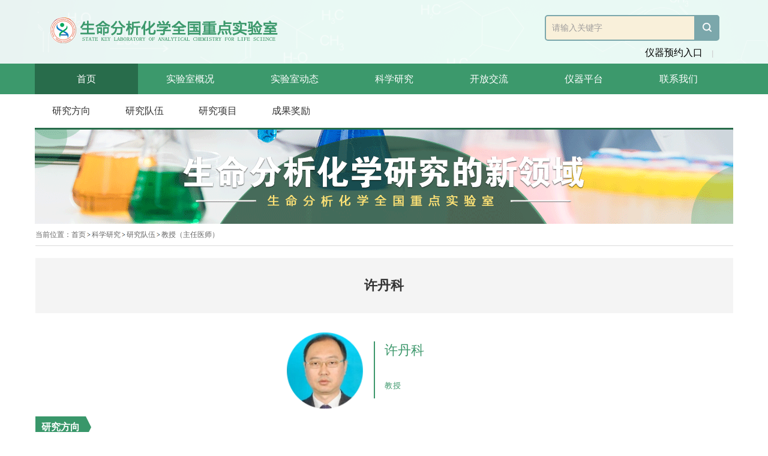

--- FILE ---
content_type: text/html; charset=UTF-8
request_url: https://sklac.nju.edu.cn/43/a9/c35023a476073/page.htm
body_size: 7833
content:
<!DOCTYPE html>
<html>
<head>
<meta charset="utf-8">
<meta name="renderer" content="webkit" />
<meta http-equiv="X-UA-Compatible" content="IE=edge,chrome=1">
<meta name="viewport" content="width=device-width,user-scalable=0,initial-scale=1.0, minimum-scale=1.0, maximum-scale=1.0"/>
<title>许丹科</title>
<meta name="description" content="许丹科(教授)研究方向微流控芯片、微阵列芯片方法与技术；适配体筛选与应用；食品农产品及临床检测新方法。个人简历1987年南京大学化学系本科毕业，1997年获南京大学博士学位。1987-1997年于南京全军医学检验中心从事临床化学研究工作；1997-2007年在北京蛋白质组学研究中心任副研究员、研究员等职；2000-2002年在美国加利福利亚大学河滨分校从事访问研究工作。2008年至今任南京大学化学化工学院教授，博士生导师，南京大学分析科学研究所副所长，南京大学分析化学学科主任。科研近二十来主要从事生物芯片技术及适配体筛选与应用的研究。主持课题包括国家科技部973课题“基于核酸适配体的蛋白质分离与富集新技术的研究”、国家自然科学基金委科学仪器项目“适配体筛选微分析系统的研制”及多个国家自然科学基金委面上基金项目、江苏省科技厅社会发展项目等，已发表相关论文100余篇，参加编著国内外相关著作8本，获国家专利10余件。建立的可视化生物芯片检测产品已经应用于食品农产品中农兽药残留检测中。任英国BMC Biotechnology 杂志副主编，《中国测试》杂志编委，国家生物技术协会生物芯片专业委员会" />

<link type="text/css" href="/_css/_system/system.css" rel="stylesheet"/>
<link type="text/css" href="/_upload/site/1/style/49/49.css" rel="stylesheet"/>
<link type="text/css" href="/_upload/site/02/61/609/style/472/472.css" rel="stylesheet"/>
<link type="text/css" href="/_js/_portletPlugs/simpleNews/css/simplenews.css" rel="stylesheet" />
<link type="text/css" href="/_js/_portletPlugs/sudyNavi/css/sudyNav.css" rel="stylesheet" />
<link type="text/css" href="/_js/_portletPlugs/datepicker/css/datepicker.css" rel="stylesheet" />

<script language="javascript" src="/_js/jquery.min.js" sudy-wp-context="" sudy-wp-siteId="609"></script>
<script language="javascript" src="/_js/jquery.sudy.wp.visitcount.js"></script>
<script type="text/javascript" src="/_js/_portletPlugs/sudyNavi/jquery.sudyNav.js"></script>
<script type="text/javascript" src="/_js/_portletPlugs/datepicker/js/jquery.datepicker.js"></script>
<script type="text/javascript" src="/_js/_portletPlugs/datepicker/js/datepicker_lang_HK.js"></script>
<script type="text/javascript" src="/_upload/tpl/05/cc/1484/template1484/extends/extends.js"></script>
<script type="text/javascript" src="/_upload/tpl/05/cc/1484/template1484/js/iscroll.js"></script>
<link rel="stylesheet" href="/_upload/tpl/05/cc/1484/template1484/style.css" type="text/css" />
<link rel="stylesheet" href="/_upload/tpl/05/cc/1484/template1484/mobile.css" type="text/css"/>
<link rel="stylesheet" href="/_upload/tpl/05/cc/1484/template1484/media.css" type="text/css"/>
<link rel="icon" href="/_upload/tpl/05/cc/1484/template1484/favicon.ico" mce_href="/_upload/tpl/05/cc/1484/template1484/favicon.ico" type="image/x-icon">
<!--[if lt IE 9]>
	<script src="/_upload/tpl/05/cc/1484/template1484/extends/libs/html5.js"></script>
<![endif]-->
</head>
<body class="list">
<!--Start||head-->
<div class="wrapper header" id="header">
	<div class="inner">
		<div class="mod clearfix"> <a class="navi-aside-toggle"></a>
			<div class="head-left" frag="面板01"> 
				<!--logo开始-->
				<div class="sitelogo" frag="窗口01" portletmode="simpleSiteAttri"> <a href="/main.htm" title="返回生命分析化学全国重点实验室首页"><img border='0' src='/_upload/site/02/61/609/logo.png' /><span class="sitetitle"></span></a> </div>
				<!--//logo结束--> 
			</div>
			<div class="head-right">
				<div class="searchbox" frag="窗口03" portletmode="search">
					<form method="POST" action="/_web/search/doSearch.do?locale=zh_CN&request_locale=zh_CN&_p=YXM9NjA5JnQ9MTQ4NCZkPTc0MjAmcD0zJmY9MzQ3MDUmYT0wJm09U04mfGJubkNvbHVtblZpcnR1YWxOYW1lPTM0NzA1Jg__" target="_blank" onsubmit="if ($('#keyword').val() === '请输入关键字') { $('#keyword').val(''); }">
    <div class="wp_search">
        <table>
            <tr>
                <td height="25px">
                    <input id="keyword" name="keyword" style="width: 150px" class="keyword" type="text" value="请输入关键字" onfocus="if (this.value === '请输入关键字') { this.value = ''; }"
                           onblur="if (this.value === '') { this.value = '请输入关键字'; }" />
                </td>
                <td>
                    <input name="btnsearch" class="search" type="submit" value=""/>
                </td>
            </tr>
        </table>
    </div>
</form>
				</div>
				<div class="site-lang clearfix" frag="窗口02">
					 
						
						<ul class="clearfix">
							
							<li class="links i1"><a href="https://sklacinst.nju.edu.cn" target="_self">仪器预约入口</a><span class="sx">|</span> </li>
							
						</ul>
						 
					
				</div>
			</div>
		</div>
	</div>
</div>
<!--End||head--> 
<!--Start||nav-->
<div class="wrapper nav wp-navi" id="nav">
	<div class="inner clearfix">
		<div class="wp-panel">
			<div class="wp-window" frag="窗口1">
				
					<div class="navi-slide-head clearfix">
						<h3 class="navi-slide-title">导航</h3>
						<a class="navi-slide-arrow"></a> 
					</div>
					
					<ul class="wp-menu" data-nav-aside='{"title":"导航","index":0}'>
						
						<li class="menu-item i1"><a class="menu-link" href="/main.psp" target="_self">首页</a>
							
						</li>
						
						<li class="menu-item i2"><a class="menu-link" href="/34722/list.htm" target="_self">实验室概况</a>
							
							<ul class="sub-menu ">
								
								<li class="sub-item i2-1"><a class="sub-link" href="/34886/list.htm" target="_self">实验室简介</a></li>
								
								<li class="sub-item i2-2"><a class="sub-link" href="/34887/list.htm" target="_self">组织机构</a></li>
								
								<li class="sub-item i2-3"><a class="sub-link" href="/34888/list.htm" target="_self">运行管理</a></li>
								
							</ul>
							
						</li>
						
						<li class="menu-item i3"><a class="menu-link" href="/34723/list.htm" target="_self">实验室动态</a>
							
							<ul class="sub-menu ">
								
								<li class="sub-item i3-1"><a class="sub-link" href="/34889/list.htm" target="_self">学术动态</a></li>
								
								<li class="sub-item i3-2"><a class="sub-link" href="/34890/list.htm" target="_self">管理动态</a></li>
								
							</ul>
							
						</li>
						
						<li class="menu-item i4"><a class="menu-link" href="/34724/list.htm" target="_self">科学研究</a>
							
							<ul class="sub-menu ">
								
								<li class="sub-item i4-1"><a class="sub-link" href="/34891/list.htm" target="_self">研究方向</a></li>
								
								<li class="sub-item i4-2"><a class="sub-link" href="/yjdwcyxx/list.htm" target="_self">研究队伍</a></li>
								
								<li class="sub-item i4-3"><a class="sub-link" href="/34893/list.htm" target="_self">研究项目</a></li>
								
								<li class="sub-item i4-4"><a class="sub-link" href="/34894/list.htm" target="_self">成果奖励</a></li>
								
							</ul>
							
						</li>
						
						<li class="menu-item i5"><a class="menu-link" href="/34727/list.htm" target="_self">开放交流</a>
							
							<ul class="sub-menu ">
								
								<li class="sub-item i5-1"><a class="sub-link" href="/kfyjjj/list.htm" target="_self">开放研究基金</a></li>
								
								<li class="sub-item i5-2"><a class="sub-link" href="/35100/list.htm" target="_self">通知公告</a></li>
								
								<li class="sub-item i5-3"><a class="sub-link" href="/35101/list.htm" target="_self">仪器开放共享</a></li>
								
							</ul>
							
						</li>
						
						<li class="menu-item i6"><a class="menu-link" href="/34728/list.htm" target="_self">仪器平台</a>
							
							<ul class="sub-menu ">
								
								<li class="sub-item i6-1"><a class="sub-link" href="/yqsb/list.htm" target="_self">仪器设备</a></li>
								
								<li class="sub-item i6-2"><a class="sub-link" href="/34921/list.htm" target="_self">预约流程</a></li>
								
								<li class="sub-item i6-3"><a class="sub-link" href="/34922/list.htm" target="_self">规章制度</a></li>
								
								<li class="sub-item i6-4"><a class="sub-link" href="/34923/list.htm" target="_self">技术资料</a></li>
								
							</ul>
							
						</li>
						
						<li class="menu-item i7"><a class="menu-link" href="/34729/list.htm" target="_self">联系我们</a>
							
						</li>
						
					</ul>
					
				
			</div>
		</div>
	</div>
</div>
<!--aside导航-->
<div class="wp-navi-aside" id="wp-navi-aside">
  <div class="aside-inner">
    <button class="mclose doc-oc-js" data-rel="close"><img src="/_upload/tpl/05/cc/1484/template1484/images/mclose.png"></button>
    <div class="navi-aside-wrap"></div>
  </div>
  <div class="navi-aside-mask"></div>
</div>
<!--End||nav-->
<div class="wrapper main8" id="container-8">
	<div class="inner">
		<div class="mod clearfix">
			<div class="col_menu">
				<div class="col_menu_con" frag="面板4">
					<div class="col_list" frag="窗口4" portletmode="simpleColumnList">
						
							
							<ul class="wp_listcolumn list-paddingleft-2">
								
								<li class="wp_column column-1 ">     
										<a title="研究方向" class="col_item_link " href="/34891/list.htm"><span class="column-name">研究方向</span></a>
								</li>
								<li class="wp_column column-2 parent">     
										<a title="研究队伍" class="col_item_link parent" href="/yjdwcyxx/list.htm"><span class="column-name">研究队伍</span></a>      
									<ul class="sub_list list-paddingleft-2">
										
										<li class="sub-item column-2-1 ">             
												<a title="院士" class="sub-item-link " href="/ys/list.htm" target="_self"><span class="column-name">院士</span></a>               
										</li>
										<li class="sub-item column-2-2 ">             
												<a title="国家级人才" class="sub-item-link " href="/gjjrc/list.htm" target="_self"><span class="column-name">国家级人才</span></a>               
										</li>
										<li class="sub-item column-2-3 ">             
												<a title="国家级青年人才" class="sub-item-link " href="/gjjqnrc/list.htm" target="_self"><span class="column-name">国家级青年人才</span></a>               
										</li>
										<li class="sub-item column-2-4 selected">             
												<a title="教授（主任医师）" class="sub-item-link selected" href="/35023/list.htm" target="_self"><span class="column-name">教授（主任医师）</span></a>               
										</li>
										<li class="sub-item column-2-5 ">             
												<a title="副教授" class="sub-item-link " href="/35024/list.htm" target="_self"><span class="column-name">副教授</span></a>               
										</li>
										<li class="sub-item column-2-6 ">             
												<a title="中级" class="sub-item-link " href="/35025/list.htm" target="_self"><span class="column-name">中级</span></a>               
										</li>
										<li class="sub-item column-2-7 ">             
												<a title="管理和实验技术" class="sub-item-link " href="/35026/list.htm" target="_self"><span class="column-name">管理和实验技术</span></a>               
										</li>
									</ul>
								</li>
								<li class="wp_column column-3 ">     
										<a title="研究项目" class="col_item_link " href="/34893/list.htm"><span class="column-name">研究项目</span></a>
								</li>
								<li class="wp_column column-4 ">     
										<a title="成果奖励" class="col_item_link " href="/34894/list.htm"><span class="column-name">成果奖励</span></a>
								</li>
							</ul>
										
						
					</div>
				</div>
			</div>
			<div class="curBg"></div>
		</div>
	</div>
</div>
<!--Start||focus-->
<div class="wp-wrapper" id="container-1">
    <div class="wp-inner" frag="面板84">
        <div class="l-banner" frag="窗口84" portletmode="simpleColumnAttri">
            
                <img border="0" style="margin:0 auto;" data-img="" src="/_upload/tpl/05/cc/1484/template1484/images/list_banner.png">
            
        </div>
    </div>
</div>
<!--End||focus-->
<!--Start||content-->
<div class="wrapper" id="d-container">
	<div class="inner clearfix">
		<div class="infobox">
					<div class="col_news_head">
						<ul class="col_metas clearfix" frag="窗口5" portletmode="simpleColumnAttri">
						   
							<li class="col_path"><span class="path_name">当前位置：</span><a href="/main.htm" target="_self">首页</a><span class='possplit'>&nbsp;&nbsp;</span><a href="/34724/list.htm" target="_self">科学研究</a><span class='possplit'>&nbsp;&nbsp;</span><a href="/yjdwcyxx/list.htm" target="_self">研究队伍</a><span class='possplit'>&nbsp;&nbsp;</span><a href="/35023/list.htm" target="_self">教授（主任医师）</a></li>
						   
						</ul>
					</div>
			<div class="article" frag="窗口3" portletmode="simpleArticleAttri">
				
				  <div class="bigtitle"><h1 class="arti_title">许丹科</h1></div>
				  <h2 class="arti_title"></h2>
				  <!--<p class="arti_metas"><span class="arti_publisher">发布者：李杰</span><span class="arti_update">发布时间：2020-04-30</span><span class="arti_views">浏览次数：<span class="WP_VisitCount" url="/_visitcountdisplay?siteId=609&type=3&articleId=476073">5274</span></span></p>-->
				  <div class="entry">
					<div class="read"><div class='wp_articlecontent'><section data-role="outer" label="Powered by 135editor.com" style="font-size:16px;"><section class="_135editor" data-id="16968" data-tools="135编辑器" style="border:0px none;box-sizing:border-box;"><section class="_135editor" data-color="#006f6b" data-custom="#006f6b" data-id="2360" data-tools="135编辑器" style="border:0px none;box-sizing:border-box;"><section data-width="100%" style="width:100%;"><section style="display:flex;justify-content:center;align-items:center;"><section style="width:130px;"><section data-role="circle" data-width="100%" style="border-radius:100%;overflow:hidden;margin:0px auto;width:100%;height:0px;background-image:url(&#39;/_upload/article/images/b7/18/7104bb5a4268a09464a12ecab1ea/43b1217a-054a-4e71-8132-ece229f4ff31.png&#39;);background-position:50% 50%;background-size:cover;box-sizing:border-box;padding-bottom:100%;"><img alt="24458936-3007-4d3f-9b69-8ae73a489c9f.jpg" border="0" data-op="crop" data-ratio="1.4230769230769231" data-width="100%" src="/_upload/article/images/b7/18/7104bb5a4268a09464a12ecab1ea/43b1217a-054a-4e71-8132-ece229f4ff31.png" style="opacity:0;margin:0px;width:100%;" width="100%" original_name="许丹科.png" /></section></section><section style="width:180px;border-left:2px solid #3c976b;box-sizing:border-box;padding-left:1em;margin-left:1em;"><section class="135brush" data-brushtype="text" style="color:#3c976b;font-size:22px;margin-bottom:1.5em;">许丹科</section><section class="135brush" style="box-sizing:border-box;color:inherit;"><p style="color:#3c976b;font-size:13px;letter-spacing:1px;line-height:1.75em;">教授</p></section></section></section></section></section><section class="_135editor" data-id="94177" data-tools="135编辑器" style="border:0px none;box-sizing:border-box;"><section data-width="100%" style="width:100%;overflow:hidden;"><section style="height:1px;background:transparent;transform:rotate(0deg);-webkit-transform:rotate(0deg);-moz-transform:rotate(0deg);-ms-transform:rotate(0deg);-o-transform:rotate(0deg);margin-bottom:-10em;">&nbsp;</section><section style="text-align:right;transform:rotate(45deg);-webkit-transform:rotate(45deg);-moz-transform:rotate(45deg);-ms-transform:rotate(45deg);-o-transform:rotate(45deg);"><section style="display:inline-block;background:#fcfaee;padding:10px 1.5em;box-shadow:#999999 0px 0px 10px;box-sizing:border-box;margin-right:-6em;margin-bottom:4em;"><section style="width:8em;height:4em;border-bottom:1px dashed #9a837c;box-sizing:border-box;">&nbsp;</section></section></section><section data-width="100%" style="width:100%;">&nbsp;</section><section style="height:1px;background:transparent;transform:rotate(0deg);-webkit-transform:rotate(0deg);-moz-transform:rotate(0deg);-ms-transform:rotate(0deg);-o-transform:rotate(0deg);margin-top:-10.2em;">&nbsp;</section></section></section><section class="_135editor" data-color="#006f6b" data-custom="#006f6b" style="border:0px none;box-sizing:border-box;"><section style="max-width:100%;margin:0.8em 0px 0.5em;overflow:hidden;"><section class="135brush" data-brushtype="text" placeholder="请输入标题" style="height:36px;display:inline-block;color:#ffffff;font-size:16px;font-weight:bold;padding:0px 10px;line-height:36px;float:left;vertical-align:top;background-color:#39976a;box-sizing:border-box !important;">研究方向</section><section style="display:inline-block;height:36px;vertical-align:top;border-left:9px solid #39976a;color:inherit;box-sizing:border-box !important;border-top:18px solid transparent !important;border-bottom:18px solid transparent !important;">&nbsp;</section></section></section><section class="_135editor" data-id="us566091" style="border:0px none;box-sizing:border-box;"><section style="padding:10px 15px;box-sizing:border-box;"><section class="135brush" style="padding:15px;border:2px dashed #7c7c7c;font-size:14px;box-sizing:border-box;"><p style="color:#666666;font-family:&#39;segoe ui&#39;, &#39;lucida grande&#39;, helvetica, arial, &#39;microsoft yahei&#39;, freesans, arimo, &#39;droid sans&#39;, &#39;wenquanyi micro hei&#39;, &#39;hiragino sans gb&#39;, &#39;hiragino sans gb w3&#39;, fontawesome, sans-serif;font-size:14px;margin-bottom:1.6rem;"><span style="color:#000000;">微流控芯片、微阵列芯片方法与技术；适配体筛选与应用；食品农产品及临床检测新方法。</span></p></section><section style="width:100%;margin-top:-10px;"><section style="float:left;"><img src="/_upload/article/images/b7/18/7104bb5a4268a09464a12ecab1ea/bcc347f2-afec-4538-a075-a016801a6283.png" /></section><section style="float:right;"><img src="/_upload/article/images/b7/18/7104bb5a4268a09464a12ecab1ea/bcc347f2-afec-4538-a075-a016801a6283.png" /></section></section></section></section><p>&nbsp;</p><section data-color="#006f6b" data-custom="#006f6b"><section style="max-width:100%;overflow:hidden;margin-top:0.8em;margin-bottom:0.5em;"><section data-brushtype="text" placeholder="请输入标题" style="height:36px;display:inline-block;color:#ffffff;font-weight:bold;line-height:36px;float:left;vertical-align:top;background-color:#399568;box-sizing:border-box;padding-right:10px;padding-left:10px;">个人简历</section><section style="display:inline-block;height:36px;vertical-align:top;border-left:9px solid #399568;color:inherit;border-top:18px solid transparent !important;border-bottom:18px solid transparent !important;box-sizing:border-box;">&nbsp;</section></section></section><section class="_135editor" data-id="us566091" style="border:0px none;box-sizing:border-box;"><section style="padding:10px 15px;box-sizing:border-box;"><section style="padding:15px;border:2px dashed #7c7c7c;font-size:14px;box-sizing:border-box;"><p><span style="color:#000000;">1987年南京大学化学系本科毕业，1997年获南京大学博士学位。1987-1997年于南京全军医学检验中心从事临床化学研究工作；1997-2007年在北京蛋白质组学研究中心任副研究员、研究员等职；2000-2002年在美国加利福利亚大学河滨分校从事访问研究工作。2008年至今任南京大学化学化工学院教授，博士生导师，南京大学分析科学研究所副所长，南京大学分析化学学科主任。</span></p></section><section style="width:100%"><section style="float:left"><img src="/_upload/article/images/b7/18/7104bb5a4268a09464a12ecab1ea/bcc347f2-afec-4538-a075-a016801a6283.png" /></section><section style="float:right"><img src="/_upload/article/images/b7/18/7104bb5a4268a09464a12ecab1ea/bcc347f2-afec-4538-a075-a016801a6283.png" /></section></section></section></section><p>&nbsp;</p><section data-color="#006f6b" data-custom="#006f6b"><section style="max-width:100%;overflow:hidden;margin-top:0.8em;margin-bottom:0.5em;"><section data-brushtype="text" placeholder="请输入标题" style="height:36px;display:inline-block;color:#ffffff;font-weight:bold;line-height:36px;float:left;vertical-align:top;background-color:#399568;box-sizing:border-box;padding-right:10px;padding-left:10px;">科研</section><section style="display:inline-block;height:36px;vertical-align:top;border-left:9px solid #399568;color:inherit;border-top:18px solid transparent !important;border-bottom:18px solid transparent !important;box-sizing:border-box;">&nbsp;</section></section></section><section class="_135editor" data-id="us566091" style="border:0px none;box-sizing:border-box;"><section style="padding:10px 15px;box-sizing:border-box;"><section style="padding:15px;border:2px dashed #7c7c7c;font-size:14px;box-sizing:border-box;"><p><span style="color:#000000;">近二十来主要从事生物芯片技术及适配体筛选与应用的研究。主持课题包括国家科技部973课题“基于核酸适配体的蛋白质分离与富集新技术的研究”、国家自然科学基金委科学仪器项目“适配体筛选微分析系统的研制”及多个国家自然科学基金委面上基金项目、江苏省科技厅社会发展项目等，已发表相关论文100余篇，参加编著国内外相关著作8本，获国家专利10余件。建立的可视化生物芯片检测产品已经应用于食品农产品中农兽药残留检测中。任英国BMC Biotechnology 杂志副主编，《中国测试》杂志编委，国家生物技术协会生物芯片专业委员会委员，国家医学检验工程学会委员，中国仪器仪表协会快检技术与仪器专业委员会委员等。</span></p></section><section style="width:100%"><section style="float:left"><img src="/_upload/article/images/b7/18/7104bb5a4268a09464a12ecab1ea/bcc347f2-afec-4538-a075-a016801a6283.png" /></section><section style="float:right"><img src="/_upload/article/images/b7/18/7104bb5a4268a09464a12ecab1ea/bcc347f2-afec-4538-a075-a016801a6283.png" /></section></section></section></section><p>&nbsp;</p><section data-color="#006f6b" data-custom="#006f6b"><section style="max-width:100%;overflow:hidden;margin-top:0.8em;margin-bottom:0.5em;"><section data-brushtype="text" placeholder="请输入标题" style="height:36px;display:inline-block;color:#ffffff;font-weight:bold;line-height:36px;float:left;vertical-align:top;background-color:#399568;box-sizing:border-box;padding-right:10px;padding-left:10px;">主要论著</section><section style="display:inline-block;height:36px;vertical-align:top;border-left:9px solid #399568;color:inherit;border-top:18px solid transparent !important;border-bottom:18px solid transparent !important;box-sizing:border-box;">&nbsp;</section></section></section><section class="_135editor" data-id="us566091" style="border:0px none;box-sizing:border-box;"><section style="padding:10px 15px;box-sizing:border-box;"><section style="padding:15px;border:2px dashed #7c7c7c;font-size:14px;box-sizing:border-box;"><div><span style="color:#000000;">（1）Yaju Zhao, Minmin Tang, Qiaobo Liao, Zhoumin Li, Hui Li,* Kai Xi, Li Tan, Mei Zhang, Danke Xu,* Hong-Yuan Chen,Disposable MoS2-arrayed MALDI MS chip for high-throughput and rapid quantification of sulfonamides in multiple real samples. ACS Sens., 2018, 3, 806-814.</span></div><div><span style="color:#000000;">（2）Wenchao Jia, Hui Li, Thomas Wilkop, Xiaohui Liu, Xiaodong Yu, Quan Cheng, Danke Xu* and Hong-Yuan Chen, Silver Decahedral Nanoparticles Empowered SPR Imaging-SELEX for High Throughput Screening of Aptamers with Real-Time Assessment. Biosensors and Bioelectronics, 2018, 109,206-213.</span></div><div><span style="color:#000000;">（3）Zhu Chen, Hui Li*, Wenchao Jia, Xiaohui Liu, Zhoumin Li, Fang Wen, Nan Zheng, Jindou Jiang, Danke Xu*. Bivalent Aptasensor Based on Silver-Enhanced Fluorescence Polarization for Rapid Detection of Lactoferrin in Milk. Analytical Chemistry, 2017. 89(11), 5900-5908.</span></div><div><span style="color:#000000;">（4）Hui Li,Yaju Zhao, Zhu Chen, Danke Xu*，Silver enhanced ratiometric nanosensor based on two adjustable Fluorescence Resonance Energy Transfer modes for quantitative protein sensing.Biosensors and Bioelectronics, 2017, 87, 428-432.</span></div><div><span style="color:#000000;">（5）Xiaohui Liu, Hui Li, Wenchao Jia, Zhu Chen, Danke Xu*. Selection of aptamers based on a protein microarray integrated with a microfluidic chip.Lab on a chip, 2017, 17, 178-185.</span></div><div><span style="color:#000000;">（6）Zhoumin Li ，Zhonghui Li，Dingyi Zhao，Fang Wen，Jindou Jiang，Danke Xu*，Smartphone-based visualized microarray detection for multiplexed harmful substances in milk.Biosensors and Bioelectronics, 2016, 87, 874-880.</span></div><div><span style="color:#000000;">（7）Hui Li, Hongting Hu, Danke Xu*, Silver Decahedral Nanoparticles-Enhanced Fluorescence Resonance Energy Transfer Sensor for Specic Cell Imaging.Analytical Chemistry 2015, 87, 3826-3833.</span></div><div><span style="color:#000000;">（8）Hui Li, Hongting Hu, Yaju Zhao, Xiang Chen, Wei Li, Weibing Qiang, Danke Xu*, Multifunctional Aptamer−Silver Conjugates as Theragnostic Agents for Specic Cancer Cell Therapy and Fluorescence-Enhanced Cell. Analytical Chemistry ,2015, 87, 3736-3745.</span></div><div><span style="color:#000000;">（9）Weibing Qiang, Hongting Hu, Liang Sun, Hui Li, Danke Xu*, Aptamer/Polydopamine Nanospheres Nanocomplex for in Situ Molecular Sensing in Living Cells.Analytical chemistry, 2015,87, 12190-12196.</span></div><div><span style="color:#000000;">（10）Weibing Qiang, Wei Li, Xiaoqing Li, Xiang Chen, Danke Xu*, Bioinspired polydopamine nanospheres: a superquencher for fluorescence sensing of biomolecules, Chemical Science, 2014,5, 3018-3024.</span></div></section><section style="width:100%"><section style="float:left"><img src="/_upload/article/images/b7/18/7104bb5a4268a09464a12ecab1ea/bcc347f2-afec-4538-a075-a016801a6283.png" /></section><section style="float:right"><img src="/_upload/article/images/b7/18/7104bb5a4268a09464a12ecab1ea/bcc347f2-afec-4538-a075-a016801a6283.png" /></section></section></section></section><section class="_135editor" data-role="paragraph" style="border:0px none;"><p>&nbsp;</p></section><section data-color="#006f6b" data-custom="#006f6b"><section style="max-width:100%;overflow:hidden;margin-top:0.8em;margin-bottom:0.5em;"><section data-brushtype="text" placeholder="请输入标题" style="height:36px;display:inline-block;color:#ffffff;font-weight:bold;line-height:36px;float:left;vertical-align:top;background-color:#399568;box-sizing:border-box;padding-right:10px;padding-left:10px;">联系方式</section><section style="display:inline-block;height:36px;vertical-align:top;border-left:9px solid #399568;color:inherit;border-top:18px solid transparent !important;border-bottom:18px solid transparent !important;box-sizing:border-box;">&nbsp;</section></section></section><section class="_135editor" data-id="us566091" style="border:0px none;box-sizing:border-box;"><section style="padding:10px 15px;box-sizing:border-box;"><section style="padding:15px;border:2px dashed #7c7c7c;font-size:14px;box-sizing:border-box;"><div style="text-align:center;"><span style="color:#000000;">xudanke@nju.edu.cn</span></div><div style="text-align:center;"><span style="color:#000000;">化学楼D314室，电话025-89685835</span></div></section><section style="width:100%"><section style="float:left"><img src="/_upload/article/images/b7/18/7104bb5a4268a09464a12ecab1ea/bcc347f2-afec-4538-a075-a016801a6283.png" /></section><section style="float:right"><img src="/_upload/article/images/b7/18/7104bb5a4268a09464a12ecab1ea/bcc347f2-afec-4538-a075-a016801a6283.png" /></section></section></section></section></section></section></div></div>
				  </div>
				
			</div>
		</div>
  </div>
</div>
<!--End||content-->
<!--Start||footer-->
<div class="wrapper footer" id="footer">
	<div class="inner">
		<div class="mod clearfix">
			<div class="foot-left">
				<div class="left_top">
					<div class="wp-window" frag="窗口55" id="wp-window55">
						 
							
							<ul class="wp-menu">
								
								<li class="menu-item i1"><a class="menu-link" href="/34722/list.htm" target="_self">实验室概况</a> 
									 
									<em class="menu-switch-arrow"></em>
									<ul class="sub-menu ">
										
										<li class="sub-item i1-1"><a class="sub-link" href="/34886/list.htm" target="_self">实验室简介</a></li>
										
										<li class="sub-item i1-2"><a class="sub-link" href="/34887/list.htm" target="_self">组织机构</a></li>
										
										<li class="sub-item i1-3"><a class="sub-link" href="/34888/list.htm" target="_self">运行管理</a></li>
										
									</ul>
									 
								</li>
								
								<li class="menu-item i2"><a class="menu-link" href="/34723/list.htm" target="_self">实验室动态</a> 
									 
									<em class="menu-switch-arrow"></em>
									<ul class="sub-menu ">
										
										<li class="sub-item i2-1"><a class="sub-link" href="/34889/list.htm" target="_self">学术动态</a></li>
										
										<li class="sub-item i2-2"><a class="sub-link" href="/34890/list.htm" target="_self">管理动态</a></li>
										
									</ul>
									 
								</li>
								
								<li class="menu-item i3"><a class="menu-link" href="/34724/list.htm" target="_self">科学研究</a> 
									 
									<em class="menu-switch-arrow"></em>
									<ul class="sub-menu ">
										
										<li class="sub-item i3-1"><a class="sub-link" href="/34891/list.htm" target="_self">研究方向</a></li>
										
										<li class="sub-item i3-2"><a class="sub-link" href="/yjdwcyxx/list.htm" target="_self">研究队伍</a></li>
										
										<li class="sub-item i3-3"><a class="sub-link" href="/34893/list.htm" target="_self">研究项目</a></li>
										
										<li class="sub-item i3-4"><a class="sub-link" href="/34894/list.htm" target="_self">成果奖励</a></li>
										
									</ul>
									 
								</li>
								
								<li class="menu-item i4"><a class="menu-link" href="/34727/list.htm" target="_self">开放交流</a> 
									 
									<em class="menu-switch-arrow"></em>
									<ul class="sub-menu ">
										
										<li class="sub-item i4-1"><a class="sub-link" href="/kfyjjj/list.htm" target="_self">开放研究基金</a></li>
										
										<li class="sub-item i4-2"><a class="sub-link" href="/35100/list.htm" target="_self">通知公告</a></li>
										
										<li class="sub-item i4-3"><a class="sub-link" href="/35101/list.htm" target="_self">仪器开放共享</a></li>
										
									</ul>
									 
								</li>
								
								<li class="menu-item i5"><a class="menu-link" href="/34728/list.htm" target="_self">仪器平台</a> 
									 
									<em class="menu-switch-arrow"></em>
									<ul class="sub-menu ">
										
										<li class="sub-item i5-1"><a class="sub-link" href="/yqsb/list.htm" target="_self">仪器设备</a></li>
										
										<li class="sub-item i5-2"><a class="sub-link" href="/34921/list.htm" target="_self">预约流程</a></li>
										
										<li class="sub-item i5-3"><a class="sub-link" href="/34922/list.htm" target="_self">规章制度</a></li>
										
										<li class="sub-item i5-4"><a class="sub-link" href="/34923/list.htm" target="_self">技术资料</a></li>
										
									</ul>
									 
								</li>
								
								<li class="menu-item i6"><a class="menu-link" href="/34729/list.htm" target="_self">联系我们</a> 
									 
								</li>
								
							</ul>
							 
						
					</div>
				</div>
				<div class="left_center" frag="窗口90" portletmode="simpleSiteAttri">					<p class="copyright"><span>Copyright © 2019 生命分析化学全国重点实验室 版权所有</span><span>网站备案号：苏ICP备10085945号</span></p>
				</div>
				<div class="left_bottom">
					<div class="post post1 post-56 mbox" frag="窗口56">
						<div class="tt">
							<span class="yqlj">友情链接：</span>
					        </div>
						<div class="con">
															<ul class="news_list clearfix">
									
									<li class="news n1">
										<div class="news_box clearfix">
											<div class="news_wz">
												<div class="news_con">
													<div class="news_title"><a href='http://www.nsfc.gov.cn' target='_blank' title='国家自然科学基金委'>国家自然科学基金委</a></div>
												</div>
											</div>
										</div>
									</li>
									
									<li class="news n2">
										<div class="news_box clearfix">
											<div class="news_wz">
												<div class="news_con">
													<div class="news_title"><a href='http://www.most.gov.cn/zzjg/' target='_blank' title='中国科学技术部'>中国科学技术部</a></div>
												</div>
											</div>
										</div>
									</li>
									
									<li class="news n3">
										<div class="news_box clearfix">
											<div class="news_wz">
												<div class="news_con">
													<div class="news_title"><a href='http://www.moe.gov.cn/' target='_blank' title='中国教育部'>中国教育部</a></div>
												</div>
											</div>
										</div>
									</li>
									
									<li class="news n4">
										<div class="news_box clearfix">
											<div class="news_wz">
												<div class="news_con">
													<div class="news_title"><a href='http://kxjst.jiangsu.gov.cn/' target='_blank' title='江苏省科技厅'>江苏省科技厅</a></div>
												</div>
											</div>
										</div>
									</li>
									
									<li class="news n5">
										<div class="news_box clearfix">
											<div class="news_wz">
												<div class="news_con">
													<div class="news_title"><a href='http://www.ec.js.edu.cn/' target='_blank' title='江苏省教育厅'>江苏省教育厅</a></div>
												</div>
											</div>
										</div>
									</li>
									
								</ul>
							
						</div>
					</div>
				</div>
			</div>
			<div class="foot-right">
				<div class="post post1 post-57 mbox" frag="窗口57">
					<div class="con">
						
							<ul class="news_list clearfix">
								
								<li class="news n1">
									<div class="news_box clearfix">
										<div class="news_imgs"><img src='/_upload/article/images/0d/2f/99c9e093407e9b35b2435a321d69/8a4cf9c5-5e46-4b26-abf8-98d48ecacf6d_s.jpg' width='123' /></div>
										<div class="news_wz">
											<div class="news_con">
												<div class="news_title">扫码用手机浏览网站</div>
											</div>
										</div>
									</div>
								</li>
								
							</ul>
						
					</div>
				</div>
			</div>
		</div>
	</div>
</div>
<!--End||footer-->
</body>
<script type="text/javascript" src="/_upload/tpl/05/cc/1484/template1484/js/comcus.js"></script>
<script type="text/javascript" src="/_upload/tpl/05/cc/1484/template1484/js/list.js"></script>
<script type="text/javascript" src="/_upload/tpl/05/cc/1484/template1484/js/app.js"></script>
<script type="text/javascript">
$(function(){
	// 初始化SDAPP
	new SDAPP({
		"menu":{
			type:"slide,aside"
		}
	});
});
</script>
<script type="text/javascript">
$('button.mclose.doc-oc-js').click(function(){
$('#wp-navi-aside').fadeOut();
$('.navi-aside-page').css('positon','relative')
})
</script>
</html>
 <img src="/_visitcount?siteId=609&type=3&articleId=476073" style="display:none" width="0" height="0"></image>

--- FILE ---
content_type: text/css
request_url: https://sklac.nju.edu.cn/_upload/tpl/05/cc/1484/template1484/style.css
body_size: 10108
content:
@charset "utf-8";
html,body,h1,h2,h3,h4,h5,h6,div,dl,dt,dd,ul,ol,li,p,blockquote,pre,hr,figure,table,caption,th,td,form,fieldset,legend,input,button,textarea,menu{ margin:0; padding:0; }
header,footer,section,article,aside,nav,hgroup,address,figure,figcaption,menu,details{ display:block; }
table{ border-collapse:collapse; border-spacing:0; }
caption,th{ text-align:left; font-weight:normal; }
html,body,fieldset,img,iframe,abbr{ border:0;}
img{vertical-align:top;}
html{ overflow-x:hidden; }
i,cite,em,var,address,dfn{ font-style:normal; }
[hidefocus],summary{ outline:0; }
li{ list-style:none; }
h1,h2,h3,h4,h5,h6,small{ font-size:100%; }
sup,sub{ font-size:83%; }
pre,code,kbd,samp{ font-family:inherit; }
q:before,q:after{ content:none; }
textarea{ overflow:auto; resize:none; }
label,summary{ cursor:default; }
a,button{ cursor:pointer; }
h1,h2,h3,h4,h5,h6,em,strong,b{ font-weight:bold; }
del,ins,u,s,a,a:hover{ text-decoration:none; }
body,textarea,input,button,select,keygen,legend{ font:13px/1 arial,\5b8b\4f53; color:#333; outline:0; }
:focus { outline:0; }
/*备用样式表*/
.none { display:none; }
.wcb{ width:100%; height:30px; border:2px dashed #97CBE0; }
.hidden { visibility:hidden; }
.clear { width:100%; height:0; line-height:0; font-size:0; overflow:hidden; clear:both; display:block; _display:inline; }
.clearfix:after{clear: both;content: ".";display: block;height:0;visibility: hidden;}
.clearfix{ display: block; *zoom:1; }
.icon{display:inline-block;width: 32px;height: 32px;vertical-align:middle;background:url(images/icon.png) no-repeat;}
/*css3扩展*/
body:before {content: ""; position: fixed; top: -10px; left: 0; z-index: 110; width: 100%; height: 10px;}
::-webkit-input-placeholder { color:#ccc;}
:-moz-placeholder {color:#ccc;}
::-moz-placeholder { color:#ccc;}
:-ms-input-placeholder { color:#ccc;}
/**布局开始**/
body {line-height:1;font-size: 13px;font-family:  "Segoe UI", "Lucida Grande", Helvetica, Arial, "Microsoft YaHei", FreeSans, Arimo, "Droid Sans", "wenquanyi micro hei", "Hiragino Sans GB", "Hiragino Sans GB W3", "FontAwesome", sans-serif;color:#333;padding-bottom:60px;}
p{line-height:1.75;}
a {color:#3b3b3b; text-decoration:none; transition:all 0.4s ease-in-out; }
a:hover { color:#3c996c; }
/*页面尺寸*/
.wrapper { width:100%; margin:0 auto;  }
.wrapper .inner {width: 1200px;margin:0 auto;} /**页面全局宽度**/
/*headtop*/
#headtop{background: #666;}
#headtop .inner{}
.headtop .top-left{float: left;}
.headtop .top-right{float:right;}
/*head开始*/
#header {
    background-image: url(images/scree.png);
    color: #666;
}
#header .inner {
    height: 105.89px;
    position: relative;
    width: 1137px;
}
.header .sitelogo{float:left;margin-top: 20px;}
.header .sitetitle {display:inline-block;margin-top: 28px;margin-left:10px;font-size:32px;font-weight:bold;color:#fff;} /**站点名称**/
.header .head-left{float:left;display:inline-block;}
.header .head-main{float:left;margin-top:10px;}
.header .head-right{float:right;margin-top: 20px;margin-right:10px;}
/*rale样式*/
.site-rale{}
.site-rale ul{}
.site-rale ul li.links{float:left;}
.site-rale ul li.links a{line-height: 35px;padding: 0 12px 0 12px;padding-left: 19px;font-size: 13px;color: #cad3d4;background:url(images/icon_role.png) no-repeat;}
.site-rale ul li.links a:hover{color:#fff;}
.site-rale ul li.links.i1 a{background-position: 0px 0px;}
.site-rale ul li.links.i2 a{background-position: -90px 0px;}
.site-rale ul li.links.i3 a{background-position: -187px 0px;}
.site-rale ul li.links.i4 a{background-position: -269px 0px;}
/*lang样式*/
.site-lang{}
.site-lang ul{float:right;}
.site-lang ul li.links{float:left;    margin-right: 10px;}
.site-lang ul li.links a{line-height: 35px;margin:0px 5px;font-size: 16px;color: #000;}
.site-lang ul li.links a:hover{color:#fff;}
.head-right .site-lang li.links.i3 {
    margin-right: 0px !important;
}
/*默认主导航样式*/
#nav{background: #3c996c;}
#nav .inner{}
#nav .inner .wp-panel{}/*导航*/
#nav .inner .wp-panel .wp-window{}
#nav .inner .wp-panel .navbg{position:absolute; z-index:-1;left:0;right:0;top:0;bottom:0; width:auto; height:100%;background:#fff;opacity:.7;filter:alpha(opacity=70);}
/*导航样式：后台绑定时也可以定义配置*/
.nav .wp-menu {margin:0 auto}
.nav .wp-menu .menu-item {display: inline-block; float: left; position: relative;}
.nav .wp-menu .menu-item.i1 { background:#286c4b;
    margin-left: 18px;}
.nav .wp-menu .menu-item a > .menu-switch-arrow{ display:inline-block; width:20px; height:20px; background:url(images/nav_j.png) no-repeat center center;vertical-align:middle; }
.nav .wp-menu .menu-item a.menu-link {display: inline-block;padding: 0 47px;line-height: 51px;color: #FFFFFF;font-size: 16px;}
.nav .wp-menu .menu-item.hover a.menu-link,
.nav .wp-menu .menu-item a.hover{background-color:#286c4b; text-decoration: none; color: #fff;}
.nav .sub-menu {display: none;position: absolute;left: 15px;top: 51px;min-width: 130px;z-index: 100;}
.nav .sub-menu .sub-item { position: relative; white-space: nowrap; vertical-align: top; _zoom:1;}
.nav .sub-menu .sub-item a {display: block;
    color: #fff;
    height: 40px;
    line-height: 40px;
    padding: 0 17px;
    font-size: 14px;
    background: url(images/tcnavx.png) bottom center no-repeat rgba(0,0,0,.6);
    text-align: center;}
.nav .sub-menu .sub-item.hover> a,
.nav .sub-menu .sub-item a:hover{ color: #fff; background-color:#286c4b; display: block; }
.nav .sub-menu .sub-menu { left: 100%; top:0px; z-index: 200; background:#fff;}
/**主页banner开始**/
#banner {background: #e7e2df;}
#banner .inner {width:auto;max-width: 100%;text-align: center;position:relative;}
/**主体模块样式**/
#m-container {}
#m-container .inner {}
/**首页三列布局**/
.mod {}
.mbox {}

.main1{background: url(images/sinbg.jpg) center center;}
.main1 .inner{padding:10px 0px 0px;}
.main1 .ml{float:left; width:41.25%;padding-top: 40px;}
.main1 .mc{float:left; width:380px;margin-left:30px;}
.main1 .mr {
    float: right;
    background-color: #f6f6f6;
    padding-left: 80px;
    overflow: hidden;
    padding-top: 35px;
    width: 52%;
}

.main4{background: #eeeeee;}
.main4 .inner{padding: 15px 0 0;}
.main4 .ml{float:left; width:530px;}
.main4 .mr{float:right;padding-top:25px;}
.main4 .mr .mlink{}
/**标题栏新闻窗口**/
.post { margin-bottom:0px; }
.post .tt {display:inline-block;width:100%;border-bottom: 0px solid #e6e6e6;} /**标题栏**/
.post .tt .tit {display:inline-block;float:left;font-size: 16px;font-weight:normal;} /**标题字体**/
.post .tt .tit .title {display:block;line-height: 42px;color: #424242;font-family:"Microsoft yahei";}
.post .tt .tit .name{ display:none; line-height:16px; color:#333; }/*栏目别名*/
.post .con { padding:  0; margin:0 auto; }
.post .con .wp_article_list .list_item { border-bottom:1px dashed #ccc; } /**新闻列表**/
.post .con .wp_article_list .list_item .Article_Index { background:url(images/li.gif) no-repeat center; }
.post .more_btn {display:inline-block;*display:inline; *zoom:1; height: 20px;margin-top: 10px;line-height: 20px;float:right;}
.post .more_btn .more_text,.post .more_btn a {font-size:13px; cursor:pointer;} 
.post .more_btn a{color:#666;} 
.post .more_btn a:hover{color:#666;} 
/*标准标题*/
.post1 {}
.post1 .tt {}
.post1 .tt .tit {}
.post1 .tt .tit .title {display:inline-block;margin-right:0px;font-size: 16px;font-weight:bold;color: #18267d;cursor:pointer;}
.post1 .tt .tit .title.selected {color:#0f429b;}
.post1 .more_btn a{color:#1826a5;}
/*带图标标题*/
.post2 { }
.post2 .tt {}
.post2 .tt .tit {padding-left:24px; background:url('images/new1_icon.png') no-repeat left center;}
.post2 .tt .tit .title {font-size: 16px;font-weight:bold;color: #18267d;cursor:pointer;}
.post2 .con {}
/*居中标题*/
.post3 {}
.post3 .tt {width:100%; text-align: center; } 
.post3 .tt .tit {float:none;}
.post3 .tt .tit .title {font-weight:bold; color: #1B2EA3;}
.post3 .more_btn {margin-left:10px;line-height: 20px; float:none;}
/*标题切换hover*/
.post4 {}
.post4 .tt {border-bottom:1px solid #57b8ef;}
.post4 .tt .tit {border-bottom:0px;}
.post4 .tt .tit .title {display:inline-block;margin-right:20px;color: #333;border-bottom:3px solid #fff;cursor:pointer;}
.post4 .tt .tit .title.selected { border-bottom: 3px solid #0074B3;  color:#000;}
.post4 .more_btn a{color:#1826a5;}

/**自定义新闻列表**/
.news_list { }
.news_list li.news {padding-left:0px;} /**标题图标**/
.news_list li.news span.news_title { float:left; }/*标题*/
.news_list li.news span.news_title img {vertical-align: middle;}
.news_list li.news span.news_meta {float:left;margin-left:2px;    text-align: right;
    color: #c1c1c1;
    font-family: Arial;    transition: all ease-out .3s;
    position: relative;
    z-index: 2;}/*属性*/
.news_list li.news .news_time,
.news_list li.news .news_time span{color: #666;}/*发布时间*/
.news_list li.news .news_icon {display:inline-block;margin:0 auto; border:0px solid red;}
.news_list li.news .news_text {line-height:22px; color:#666;}/*默认简介*/
.news_list li.news .news_bg {position:absolute; left:0px;bottom:0px; right:0px; height:30px; background:#000; opacity:.7; filter:Alpha(opacity=70);}
.news_list li.news p {line-height:34px;}
/*日历新闻样式1*/
.rili{}
.rili .con{ padding:5px 0px;}
.rili .news_list {}
.rili .news_list li.news{margin-top:0px;}
.rili .news_list li.news.n1{}
.rili .news_list li.news .news_date{float: left;width: 60px;height: 28px;line-height:28px;margin-top:3px;margin-right: -70px;font-family:"Microsoft YaHei";border-radius:4px;background: #146cc1;text-align:center;vertical-align:middle;}
.rili .news_list li.news .news_date .news_year{display:inline-block;padding: 0 4px;font-size: 18px;color: #fff;}
.rili .news_list li.news .news_date .news_days{display:inline-block;height: 26px;padding: 0 6px;font-size: 14px;color: #18267d;border-radius:0px 4px 4px 0px;background: #fff;vertical-align:top;border:1px solid #146cc1;}
.rili .news_list li.news .news_wz{width:100%;} 
.rili .news_list li.news .news_wz .news_con{margin-left:70px;}
.rili .news_list li.news .news_title{line-height: 34px;margin-top: 0px;font-size: 14px;color:#000;} 
.rili .news_list li.news .news_text{line-height: 20px; margin-top:0px;font-size: 12px;color:#666;}
/*日历新闻样式2*/
.rili2{}
.rili2 .con{ padding:5px 0px;}
.rili2 .news_list {}
.rili2 .news_list li.news{margin-bottom: 10px;padding-bottom: 10px;border-bottom:1px solid #ccc;}
.rili2 .news_list li.news.n1{margin-top:10px;border-bottom:1px solid #ccc;}
.rili2 .news_list li.news .news_date{float: left;width: 60px;margin-right:-70px;background:#00707a;text-align:center;}
.rili2 .news_list li.news .news_date .news_year{line-height: 30px;font-size: 22px; color:#fff; background-color:#949494; transition:all 0.4s ease-in-out;}
.rili2 .news_list li.news .news_date .news_days{line-height:30px; font-size: 12px; color:#6b6b6b; background-color:#e3e4e6;}
.rili2 .news_list li.news .news_wz{width:100%;}
.rili2 .news_list li.news .news_wz .news_con{margin-left:70px; padding: 4px 0px;} 
.rili2 .news_list li.news .news_title{line-height: 23px;margin-top: 4px;font-size: 15px;color:#000;} 
.rili2 .news_list li.news:hover .news_date .news_year{background-color:#0945a8;transition:all 0.4s ease-in-out;}
.rili2 .news_list li.news:hover .news_date .news_days{background-color:#e3e4e6;}
/*标题文*/
.news_text{}
.news_text .news_list {}
.news_text .news_list li.news{margin-bottom:10px;} 
.news_text .news_list li.news .news_title{line-height: 24px; font-size: 15px;} 
.news_text .news_list li.news .news_text{line-height:22px;font-size: 13px;}
.news_text .news_list li.news .news_time{line-height: 28px;font-size: 13px;}
/*图列表*/
.news_tu{}
.news_tu .con{padding: 12px 0px;}
.news_tu .news_list { margin:0px -10px;}
.news_tu .news_list li.news{float:left;width:25%;}
.news_tu .news_list li.news .news_box{margin:0px 10px; transition:all 0.4s ease-in-out;}
.news_tu .news_list li.news .news_box:hover{opacity:.85; filter:Alpha(opacity=85);}
.news_tu .news_list li.news .news_imgs{padding-top:75%;background-color:#efefef;position:relative;overflow:hidden;}
.news_tu .news_list li.news .news_imgs img{width:100%;height:auto;position:absolute;left:0;top:0;right:0;bottom:0;margin:auto;max-width:100%;}
.news_tu .news_list li.news .news_wz{}
.news_tu .news_list li.news .news_wz .news_con{} 
.news_tu .news_list li.news .news_title{line-height: 42px;height:42px;overflow: hidden;text-overflow:ellipsis;white-space: nowrap;font-size: 14px;} 
.news_tu .news_list li.news .news_title a{}
/*图文*/
.tu_text{}
.tu_text .news_list {}
.tu_text .news_list li.news{margin-bottom:10px;}
.tu_text .news_list li.news .news_imgs{float: left;width: 160px; margin-right:-175px;}
.tu_text .news_list li.news .news_imgs a{height: 120px; display:table-cell; vertical-align:middle; background-color:#efefef;}
.tu_text .news_list li.news .news_imgs img{width:100%; height:auto; }
.tu_text .news_list li.news .news_wz{width:100%;} 
.tu_text .news_list li.news .news_wz .news_con{margin-left:175px; padding: 0px 0px; position:relative;} 
.tu_text .news_list li.news .news_title{line-height: 24px; font-size: 15px;} 
.tu_text .news_list li.news .news_text{line-height:22px; font-size:12px;}
.tu_text .news_list li.news .news_time{line-height: 26px; font-size:12px;}
/*文字图标链接*/
.link_text {margin-bottom:0px;}
.link_text .news_list{margin:0 -5px;}
.link_text .news_list li.news{float:left;width:20%;text-align:center;}
.link_text .news_list li.news .news_box{margin:0 5px;}
.link_text .news_list li.news .link_icon{display:inline-block;width:100%;background-color:#1b2ea3;}
.link_text .news_list li.news .link_icon:hover{background-color:#666;}
.link_text .news_list li.news .link_con{display:block;line-height:30px;color:#fff;}
/*图标链接*/
.link_icon {margin-bottom:0px;}
.link_icon .news_list{margin:0 -10px;}
.link_icon .news_list li.news{float:left;width:20%;text-align:center;border:none;}
.link_icon .news_list li.news .news_box{margin:0 10px;}
.link_icon .news_list li.news .link_icon{display:inline-block;width:100%;background-color:#1b2ea3; opacity:1; filter:Alpha(opacity=100);}
.link_icon .news_list li.news .link_icon:hover{background-color:#1b2ea3; opacity:.8; filter:Alpha(opacity=80);}
.link_icon .news_list li.news .link_icon .icon{width: 35px;height: 34px;margin: 10px 0px;border:0px solid red;}
.link_icon .news_list li.news.i1 .link_icon .icon{background-position: 0px 0px;}
.link_icon .news_list li.news.i2 .link_icon .icon{background-position: -86px 0px;}
.link_icon .news_list li.news.i3 .link_icon .icon{background-position: -169px 0px;}
.link_icon .news_list li.news.i4 .link_icon .icon{background-position: -258px 0px;}
.link_icon .news_list li.news.i5 .link_icon .icon{background-position: -335px 0px;}
.link_icon .news_list li.news.i6 .link_icon .icon{background-position: -421px 0px;}
.link_icon .news_list li.news.i7 .link_icon .icon{background-position: -86px 0px;}
.link_icon .news_list li.news.i8 .link_icon .icon{background-position: -86px 0px;}
.link_icon .news_list li.news .link_con{display:block;line-height:30px;color:#000;}

.post-33{}
.post-33 .con{}
.post-33 .news_list{}
.post-33 .news_list li.news{padding-left:18px; background:url('images/news_biao.png') no-repeat 3px center;}

.post-41{}
.post-41 .con{    padding-top: 35px;}
/***********************************************************
 * 列表页
 */
/**首页三列布局**/
/**列表页**/
/*栏目图片*/
.l-banner{background-position:center center;background-repeat:no-repeat;text-align:center;}
.l-banner img{display:block;height:100%;vertical-align:top;}
/**主体列表页开始**/
#l-container {}
#l-container .inner {width:1164px;}
/**主体文章页开始**/
#d-container {}
#d-container .inner {background:#fff;width:1163px;}

.col_menu {width: 100%;float:left;position:relative;} 
.col_menu .l-qh{ margin-bottom:10px;}
.col_menu .col_menu_head {background: #0f429b;}/**位置栏目背景**/
.col_menu .col_menu_head h3.col_name {font-size: 18px;font-weight:normal;color:#fff;}/**位置栏目字体**/
.col_menu .col_menu_head h3.col_name .col_name_text { display:block; line-height:50px; padding:0px 5px 0px 30px;}/**栏目名称图标**/
.col_menu .col_menu_con{}
/*栏目列表*/
.col_list{}
.col_list .wp_listcolumn { border-top:0px solid #2867A0; border-bottom:0px solid #fff; }
.col_list .wp_listcolumn .wp_column a {color:#333;font-size: 15px;font-weight:normal;background:none;border-top:0px solid #fff;}
.col_list .wp_listcolumn .wp_column a .column-name{    height: 56px;
    line-height: 56px;display: block;
    color: #333;
    padding: 0 29px;
    font-size: 16px;}
.col_list .wp_listcolumn .wp_column a:hover,
.col_list .wp_listcolumn .wp_column a.selected { color:#286c4b;  } 
.col_list .wp_listcolumn .wp_column a.selected span.column-name{color: #286c4b;}
.col_list .wp_listcolumn .wp_subcolumn .wp_column a{ color:#454545;background:none; border-top:1px solid #fff; border-bottom:1px solid #bbb;}
.col_list .wp_listcolumn .wp_column.parent > a .column-name{color:#333;}
.wp_listcolumn .wp_column {
    width: auto !important;
    float: left;
}
.wp_listcolumn .wp_column a {    border-bottom: 0px solid #ddd !important;}
/*二级子栏目**/
.col_list .wp_listcolumn .wp_column .sub_list a {color:#333;border-top:1px solid #eee;margin-top:-1px;} 	
.col_list .wp_listcolumn .sub_list a .column-name {display:inline-block;line-height: 28px;padding: 5px 10px 5px 44px;cursor:pointer;}
.col_list .wp_listcolumn .sub_list a:hover,
.col_list .wp_listcolumn .wp_column a.selected {color:#286c4b;} 
.col_list .wp_listcolumn .sub_list a:hover .col_menu,
.col_list .wp_listcolumn .wp_column a.selected .col_menu{border-bottom:0px solid #286c4b !important;}
/*三级子栏目**/
.col_list .wp_listcolumn .wp_column .sub_list .sub_list a{} 	
.col_list .wp_listcolumn .sub_list .sub_list a .column-name {padding: 5px 10px 5px 60px;cursor:pointer;}
.col_list .wp_listcolumn .sub_list .sub_list a :hover,
.col_list .wp_listcolumn .sub_list .sub_list a.selected {font-weight:bold; color:#0f429b;} 
/**栏目新闻**/
.col_news {width: 100%;min-height:500px;float:right;} 
.col_news .col_news_box{}
.col_news_head {border-bottom: 1px solid #DBDBDB;}
.col_metas .col_title { display:inline-block; float:left; height: 48px; line-height: 48px; }  /**当前栏目**/
.col_metas .col_title h2 {display:inline-block;font-size: 18px;font-family:"Microsoft yahei";font-weight: normal;color: #0f429b;border-bottom: 3px solid #CBCBCB;}
.col_metas .col_path {display:inline-block;float:left;white-space:nowrap;height: 36px;line-height: 36px;color: #666;    font-size: 12px;} /**当前位置**/
.col_metas .col_path a{color: #666;}
.col_news_con { padding:5px 0px 10px 0px; margin:0 0px;}
.col_news_list { margin-top:7px;}
.col_news_list .wp_article_list .list_item {} /**栏目新闻列表**/
.col_news_list .wp_article_list .list_item .Article_Index {}  /**栏目新闻图标序号**/
.col_news_list .wp_entry,.col_news_list .wp_entry p { line-height:1.75; font-size:14px; color:#333;}
.col_news_list .wp_entry p { margin-bottom:10px;}
.col_news_list .wp_entry table{ margin-bottom:4px;}
.col_news_list .wp_entry img { max-width:680px; _width:expression(this.width > 680 ? "680px" : this.width); } /**列表页文章图片大小限制**/
/**文章页**/
.infobox {margin:0 auto; width:auto;}
.article {    padding: 20px 0 50px;
    width: 100%;
    overflow: hidden;}
.article h1.arti_title {line-height: 36px;font-family: "Microsoft YaHei";font-size:22px;text-align:center;color: #182880;    margin: 0 0 1.6rem 0;
    font-weight: 600;
    margin-block-start: 0.67em;
    margin-block-end: 0.67em;
    margin-inline-start: 0px;
    margin-inline-end: 0px;
    font-size: 22px;
    color: #333;
    display: block;
    text-align: center;
    margin-top: 15px;} /**文章标题**/
.article h2.arti_title {line-height: 34px;font-family: "Microsoft YaHei";font-size: 17px;text-align:center;color: #1B1B1B;} /**文章副标题**/
.article .arti_metas {padding:10px;text-align:center;/* border-top:1px solid #ececec; */}
.article .arti_metas span { margin:0 5px; font-size:12px; color:#787878;}/**文章其他属性**/
.article .entry { margin:0 auto; overflow:hidden;margin-top:10px;font-size: 14px;
    color: #666;
    line-height: 30px;
    margin-top: 30px;} /**文章内容**/
.article .entry .read,.article .entry .read p { line-height:30px; font-size:14px; color:#666;}  /**阅读字体**/
.article .entry .read p { margin-bottom:10px;}
.article .entry .read img {margin:0 auto; max-width:940px; _width:expression(this.width > 940 ? "940px" : this.width); }   /**文章阅读部分图片大小限制**/
.article .entry .read table{margin:0 auto; border:none;}
/**页脚开始**/
#footer {background: #404040;margin-top:40px;    line-height: 20px;}
#footer .inner {    padding: 60px 0 70px;position:relative;width:1164px;}
#footer .inner .mod{}
#footer .inner .foot-left{float:left;padding:0px;margin-top:0px;width: 66.66666667%;}
#footer .inner .foot-right{float:right;margin-top: 0px;}
#footer .inner p{font-size: 12px;line-height: 21px; font-weight:normal;text-align:left;color: #fff;}
#footer .inner p span { margin:0 3px; }
#footer .inner .copyright{}
#footer .inner .copyright span{}
#footer .inner .copyright a{color:#eee;}
/**************************************************************
 * 组件功能
 */
/*系统默认搜索*/
.wp_search{ display:inline-block;position:relative;padding-left:4px;}
.wp_search #keyword{ width:277px!important;    height: 39px;
    padding-left: 10px;
    border: 2px solid #7BA7AB;
    border-radius: 5px;
    outline: none;
    background: #F9F0DA;
    color: #9E9C9C;
        margin: 0 auto;    font-size: 14px;
    font-family: "Arial", "Tahoma", "微软雅黑", "雅黑";}
.wp_search .search{    position: absolute;
    top: 0px;
    width: 42px;
    height: 42px;
    border: none;
    background: #7BA7AB;
    border-radius: 0 5px 5px 0;
    cursor: pointer;
    background: url(images/seach.png);right:-90%}
/*自定义输入框*/
.searchbox{text-align:right;margin-top:5px;}
.wp-search {position: relative;border: 1px solid #d0d0d0;}
.wp-search form {display: block;}
.wp-search .search-input {margin-left:4px; margin-right: 40px;}
.wp-search .search-input input.search-title {width: 100%;height: 22px;padding: 4px 0;line-height: 22px;background: none;color: #FFFFFF;font-size: 14px;border:0;outline: 0;}
.wp-search .search-btn {width:32px;height: 32px;position: absolute;right: 0;top:0%;}
.wp-search .search-btn input.search-submit {width:32px;height: 30px;border:0;outline: 0;background: #FFFFFF url(images/sous.png) no-repeat center;cursor: pointer;}
/* 分享二维码 */
.shares{text-align:center;}
.shares ul{width:auto; margin:0 auto;text-align: right;float:right;}
.shares li{float:left; margin:0 6px; position:relative;}
.shares li a{display:inline-block; width: 50px; height: 50px; border: 0px solid red; background:url('images/share_icon.png') no-repeat; opacity:.6; filter:Alpha(opacity=60); vertical-align:top;}
.shares li a:hover{ opacity:1; filter:Alpha(opacity=100); }
.shares li.i1 a{background-position:0px 0px;}
.shares li.i2 a{background-position: -72px 0px;}
.shares li.i3 a{background-position: -144px 0px;}
.shares li span{display:block; line-height:22px; font-size:12px; color: #D0D4EA;text-align:center;}
.shares li .con{display:none; position:absolute; bottom: 80px; left:50%;z-index:100; margin-left: -50px; width:100px;}
.shares li .con img{ width: 90px; height:90px; vertical-align:top; background:#fff;}
/**友情链接**/
.botlinks .links-wrap {position: relative;float: left;display: inline-block; margin:4px 10px; width: 150px; line-height: 32px; background: #fff;border:1px solid #d0d0d0;}
.botlinks .links-wrap a.links-arrow {display: block; height: 32px; line-height: 32px; padding: 0 25px 0 10px; color:#a1a1a1; background: url(images/arrow.png) no-repeat right top;}
.botlinks .links-wrap a.links-arrow:hover,
.botlinks .wrap-open a.links-arrow { color: #333; background-position: right bottom; cursor: pointer;}
.botlinks .links-wrap .link-items {display: none; position: absolute; left: 0; bottom: 33px; width: auto; min-width:180px; height:auto; max-height: 300px; overflow: auto; overflow-x:hidden;background: #f5f5f5;}
.botlinks .links-wrap .link-items a { display: block; line-height: 24px; padding: 5px 0; color: #444;}
.botlinks .links-wrap .link-items a span { display:block; margin:0 6px; white-space:nowrap;}
.botlinks .links-wrap .link-items a:hover { color: #fff; background: #0f429b; cursor: pointer;}/**链接样式**/
/*列表页*/
/*banner*/
.mbanner .focus .focus-title-bar {bottom:40px;left: 40px;margin-left:0px;}
.mbanner .focus .focus-title-bg {background-color: #000;opacity: 0.4;filter:alpha(opacity=60);}

.mbanner .focus .focus-pagination {position:absolute;right: 14px;bottom: 10px;margin-right: 0px;z-index:60;    display: inline-block;
    width: 100%;}
.mbanner .focus .focus-page { display:inline-block; width:12px; height:12px;  margin-right:12px;background:rgba(0, 0, 0, 0.5);}
.mbanner .focus .focus-page-active {width:12px;background: #1b54a1;opacity:1; filter:Alpha(opacity=100);}

.mbanner .focus .focus-navigation {width:58px; height:53px; opacity: 0.7; filter:alpha(opacity=70); background:url(images/slide_next.png) no-repeat; text-indent:-999em;}
.mbanner .focus .focus-navigation:hover {opacity: 1; filter:alpha(opacity=100);}
.mbanner .focus .focus-navigation:active {opacity: 1; filter:alpha(opacity=100);}
.mbanner .focus .focus-prev { left:0px;}
.mbanner .focus .focus-next { right:0px;background-position:right top}

.post-11 .focus .focus-title {height: 34px;line-height: 34px;padding: 0 15px; font-size: 14px;}
.post-11 .focus .focus-title-bar {height: 34px; bottom:0px; left:0px; right:0px; margin-left:0px;}
.post-11 .focus .focus-title-bg {background-color: #000;}

.post-11 .focus .focus-pagination {position:absolute;right: 14px;bottom: 46px;}
.post-11 .focus .focus-page {width: 20px;height: 20px; line-height: 20px; font-size:12px; border-radius: 0px; background-color: #fff; color: #000;}
.post-11 .focus .focus-page span {display:block;}
.post-11 .focus .focus-page:hover {font-size: 13px; color: #000; font-weight: bold; }
.post-11 .focus .focus-page-active {background-color: #146CC1;color:#fff;}

.post-11 .focus .focus-navigation {opacity: 0.7;filter:alpha(opacity=70);}
.post-11 .focus .focus-navigation:hover {opacity: 1; filter:alpha(opacity=100);}
.post-11 .focus .focus-navigation:active {opacity: 1; filter:alpha(opacity=100);}
/*************************************************************
 * 特殊页面
 */
 /*滚动样式*/
.wrapperinner {position: relative;z-index: 1;width: 100%;overflow: hidden; -ms-touch-action: none;}
.scroller {position: absolute; z-index: 1; width: 750px; height: 160px;
   -webkit-tap-highlight-color: rgba(0,0,0,0);
   -webkit-transform: translateZ(0);
   -moz-transform: translateZ(0);
   -ms-transform: translateZ(0);
   -o-transform: translateZ(0);
   transform: translateZ(0);
   -webkit-touch-callout: none;
   -webkit-user-select: none;
   -moz-user-select: none;
   -ms-user-select: none;
   user-select: none;
   -webkit-text-size-adjust: none;
   -moz-text-size-adjust: none;
   -ms-text-size-adjust: none;
   -o-text-size-adjust: none;
   text-size-adjust: none;
}
/*************************************************************
*二级页面
*/
/*组织机构*/
.inss .part_xy{}
.inss .part_xy .item{}
.inss .part_xy .item h3{line-height:40px;padding-left:0px;font-size: 16px;font-weight:normal;color: #1567B1;border-bottom:1px solid #cecece;}
.inss .part_xy .sub-box{float:left; width:100%;padding-top:0px;padding-bottom:5px;}
.inss .part_xy .sub-list{margin-right:0px;}
.inss .part_xy .sub-list .sub-item{float:left; width:33.3%;background: url(images/icon_arrow2.png) no-repeat left center;}
.inss .part_xy .sub-list .sub-item a{line-height: 35px;padding-left:10px;font-size: 14px;}
.inss .part_xy .sub-img{display:none;float:right;margin-top:15px;margin-left:-250px; width:240px;min-height:80px;}
.inss .part_xy .item.i5 .sub-list .sub-item {width: 50%;}
/*角色*/
.role .part_xy{}
.role .part_xy .item{margin-bottom:10px;display:none;}
.role .part_xy .item.selected{display:block;}
.role .part_xy .item h3{display:none;line-height: 46px;padding-left:0px;font-size:20px;font-weight:bolder;color: #068358;border-bottom:1px solid #f1f1f1;background:none;}
.role .part_xy .sub-list{margin-top:15px;}
.role .part_xy .sub-list .sub-item{padding-top: 10px;padding-bottom: 5px;width:auto;border-bottom:1px solid #f1f1f1;word-wrap: break-word;word-break: normal;}
.role .part_xy .sub-list .sub-item a{line-height: 35px;font-size: 15px;white-space:nowrap;font-weight:bolder;/* color: #068358; */}
.role .part_xy .sub-list .sub-list{margin-top:10px;margin-left:40px;}
.role .part_xy .sub-list .sub-list .sub-item{padding-bottom:5px; padding-top:0px;float:left;margin-right: 50px;border-bottom:0px solid #f1f1f1;}
.role .part_xy .sub-list .sub-list .sub-item a{line-height: 35px;font-size: 15px;white-space:nowrap;font-weight:normal;/* color: #333; */}
.head-right .site-lang li.links.i3 span.sx {
    display: none;
}
span.sx {
    margin-left: 10px;
    color: #cacaca;
}
.head-right .site-lang li.links.i3 a{color:#09884a}
.site-lang ul li.links a:hover{color:#09884a}
.nav .wp-menu .menu-item.i1 a.menu-link {
    padding: 0 70px;
}
.nav .sub-menu .sub-item:last-child a{background:rgba(0,0,0,.6);}
.nav .sub-menu .sub-item:last-child.hover> a, .nav .sub-menu .sub-item:last-child a:hover {
    color: #fff;
    background-color: #286c4b;
    display: block;
}
.focus-page {border-radius: 7px !important;}
.focus-pagination {
    text-align: center !important;
}
h2.jc4 {
    font-family: Arial;
    font-size: 26px;
    color: #3f3f3f;
    margin: 0;
    line-height: 36px;
    text-transform: uppercase;
}
h2.jc5 {
    font-family: Arial;
    font-size: 26px;
    color: #3f3f3f;
    margin: 0;
    line-height: 36px;
    text-transform: uppercase;
}
h4.title {
    font-size: 20px;
    color: #484848;
    margin: 0;
    font-weight: normal;
    background: url(images/titleio.jpg) left center no-repeat;
    padding-left: 60px;
    line-height: 20px;
}
.post-50 .news_imgs {
    float: left;
margin-top: 10px;
}
.post-50 .news_wz {
    margin-left: 215px;
    font-size: 14px;
    color: #555555;
    line-height: 30px;
    text-align: left;
    width: 273px;
    overflow: hidden;
    position: relative;
    z-index: 6;
    text-indent: 2em;
}
.post-50 .news_list li.news .news_text {
    line-height: 30px;
    color: #555555;

}
.post-50 .news_con {
    margin-top: 37px;
}
.post-50 .news_text a {
    color: #0e90d2;
}
.post-50 .news_text a:hover {
    color: #095f8a;
}
.sl {
    width: 31%;
    float: left;
    position: relative;
}
.sc {
    width: 31%;
    float: left;
    position: relative;
    margin: 0 3.5%;
}
.sr {
    width: 31%;
    float: left;
    position: relative;
}
.post-52 h4.tit {
    width: 100%;
}
span.jc1,span.jc2,span.jc3 {
    float: left;
    font-family: Arial;
    font-size: 26px;
    color: #fff;
    text-transform: uppercase;
    margin-top: 15px;
    display: inline-block;
    white-space: nowrap;
    width: 100%;
    overflow: hidden;
    text-overflow: ellipsis;
}
.post-52 .tt .tit span.title,.post-53 .tt .tit span.title,.post-54 .tt .tit span.title {
    font-size: 24px;
    color: #fff;
    font-weight: bold;
    margin: 0;
    line-height: 35px;
}
.post-52 h4.tit {
    background-color: #3c996c;
    text-align: center;
    height: 90px;
    overflow: hidden;
    transition: all ease-out .3s;
}
.post-52 h4.tit:hover{background-color: #286c4b;}
.bj {
    overflow: hidden;
    float: left;
    width: 100%;
}
.bjt1 {
    padding-top:66%;
    float: left;
    width: 100%;
    background: url(images/xsdt.jpg) no-repeat;
    background-size: cover;
    overflow:hidden;
   display: block;
    -webkit-transition: all ease-out .3s;
    -moz-transition: all ease-out .3s;
    transition: all ease-out .3s;
}
.bjt1:hover{    opacity: 0.8;
    filter: alpha(opacity=80);
    transform: scale(1.05);
    -webkit-transform: scale(1.05);
}
.post-52 .news_list li.news,.post-53 .news_list li.news,.post-54 .news_list li.news {
    background: url(images/dot.png) no-repeat 15px center;
    border-bottom: 1px #cacaca solid;
    line-height: 39px;
}
.post-52 .news_title,.post-53 .news_title,.post-54 .news_title {
    color: #333;
    font-size: 14px;
    display: inline-block;
    white-space: nowrap;
    width: 100%;
    overflow: hidden;
    text-overflow: ellipsis;
    line-height: 15px;
}
.post-52 .news_title a,.post-53 .news_title a,.post-54 .news_title a{padding-left: 36px;}
.post-53 h4.tit {
    background-color: #f19932;
    text-align: center;
    height: 90px;
    overflow: hidden;
    width:100%;
    transition: all ease-out .3s;
}
.post-54 h4.tit {
    background-color: #3b80fe;
    text-align: center;
    height: 90px;
    overflow: hidden;
    width:100%;
    transition: all ease-out .3s;
}
.post-53 h4.tit:hover{background-color: #cd7309;}
.post-54 h4.tit:hover{background-color: #0039a2;}
.bjt2 {
    padding-top:66%;
    float: left;
    width: 100%;
    background: url(images/gldt.png) no-repeat;
    background-size: cover;
    overflow:hidden;
   display: block;
    -webkit-transition: all ease-out .3s;
    -moz-transition: all ease-out .3s;
    transition: all ease-out .3s;
}
.bjt2:hover{    opacity: 0.8;
    filter: alpha(opacity=80);
    transform: scale(1.05);
    -webkit-transform: scale(1.05);
}
.bjt3 {
    padding-top:66%;
    float: left;
    width: 100%;
    background: url(images/jszl.jpg) no-repeat;
    background-size: cover;
    overflow:hidden;
   display: block;
    -webkit-transition: all ease-out .3s;
    -moz-transition: all ease-out .3s;
    transition: all ease-out .3s;
}
.bjt3:hover{    opacity: 0.8;
    filter: alpha(opacity=80);
    transform: scale(1.05);
    -webkit-transform: scale(1.05);
}
.post-52 .more_btn,.post-53 .more_btn,.post-54 .more_btn {
    margin-top: 0px; 
    border-bottom: 1px #cacaca solid;
    padding: 10px 0;
}
.post-52 .more_btn .more_text, .post-52 .more_btn a,.post-53 .more_btn .more_text, .post-53 .more_btn a,.post-54 .more_btn .more_text, .post-54 .more_btn a {
    cursor: pointer;
    padding-left: 20px;
    color: #333;
    font-size: 14px;
}
.post-52 .more_btn a:hover span,.post-53 .more_btn a:hover span,.post-54 .more_btn a:hover span{color: #3c996c;}
div#wp-window55 li.menu-item {
    float: left;
    margin-right: 30px;
}
div#wp-window55 {
    width: 100%;
    float: left;
}
div#wp-window55 a.menu-link {
    font-size: 14px;
    color: #fff;
    font-weight: bold;
}
div#wp-window55 a.sub-link {
    font-size: 14px;
    color: #fff;
}
.left_center {
    margin-top: 50px;
    float: left;
}
.foot-left .left_center span {
    font-size: 12px;
    line-height: 30px;
    color: #fff;
}
.post-56 .news_list li.news {
    float: left;
}
.post-56 .tt {
    float: left;
    width: auto;
}
.post-56 .con {
    padding: 0px;
    float: left;
}
.left_bottom {
    float: left;
}
span.yqlj {
    font-size: 12px;
    line-height: 30px;
    margin-top: 10px;
    color: #fff;
    float:left;
}
.post-56 a {
    color: #fff;
    margin-right: 20px;
    display: inline-block;
    font-size: 12px;
    line-height: 30px;
    margin-top: 10px;
}
.post-57 a {
    color: #fff;
    font-size: 14px;
    text-align: center;
}
.post-57 .con {
    padding: 0;
}
div#container-2 {
    padding-top: 60px;
}
.post-41 .news_date {
    float: left;
    line-height: 40px;
    font-size: 14px;
    color: #c1c1c1;
    font-family: Arial;
    font-weight: 700;
}
.post-41 .news_title a {
    color: #333333;
    margin-left: 30px;
    white-space: nowrap;
    font-size: 16px;
}
.post-41 .news_tu .news_list li.news {
    float: left;
    width: 100%;
}
.post-50 .con {
    padding-top: 5px;
}
.news_icon{width:0px !important; background: transparent !important;}
.scrollnews_li{background: transparent !important;line-height: 40px;    font-size: 14px;
    color: #c1c1c1;
    font-family: Arial;
    font-weight: 700;}
a.articlelist1_a_title {
    color: #333333;
    white-space: nowrap;
    line-height: 40px;
    font-weight: normal;
    font-size: 16px;
    text-overflow: ellipsis;
    height: 40px;
    overflow: hidden;
}
.articlelist1_a_title{
    float: right;
    width: 80%;
}
.list{padding-bottom:0px;}
.post-52 .more_btn a:hover, .post-53 .more_btn a:hover, .post-54 .more_btn a:hover{color:#3c996c;}
a.articlelist1_a_title:hover{color:#dc2828;}
li.menu-item.i2.hover .sub-menu,li.menu-item.i3.hover .sub-menu {
    left: 23px;
}
div#container-8 .inner {
    width: 1164px;
}
.possplit {
    background-image: url(images/posSplit.jpg) !important;
}
.col_news_list .news_list li.news {
    padding: 2rem;
}
span.news_dates {
    float: left;
    width: 100%;
    font-size: 24px;
    font-weight: bold;
    line-height: 26px;
    text-align:right;
}
span.news_year {
    float: left;
    width: 100%;
    text-align:right;
    font-size: 16px;
}
.wzlb {
    padding-left: 4%;
    position: relative;
    float: left;
    width: 87%;
}
.wzlb:after{
content: " ";
    -webkit-transition: all .2s linear;
    transition: all .2s linear;
    position: absolute;
    left: 2%;
    top: 0;
    width: 1px;
    background-color: #3c996c;
    height: 100%;
}
.wzlb span.news_title {
    padding-bottom: 8px;
    webkit-transition: all ease-out .3s;
    -moz-transition: all ease-out .3s;
    transition: all ease-out .3s;
    float: left;
    width: 100%;
}
.wzlb span.news_title a{        font-size: 18px;
    font-weight: bold;
    line-height: 20px;color: #333;}
.wzlb span.news_text {
    margin: 0px 0 0;
    float: left;
}
.wzlb span.news_text a{    font-size: 14px;
    color: #666;
    line-height: 26px;}
.col_news_list .news_list li.news:nth-child(2n+0) {
    background-color: #f4f4f4;
}
.col_news_list .news_list li.news:hover span.news_dates,.col_news_list .news_list li.news:hover span.news_year,.col_news_list .news_list li.news:hover .wzlb span.news_title a{color:#3c996c}
ul.wp_paging.clearfix {
    text-align: center;
    float: none !important;
}
.wp_paging li {
    float: none !important;
}
.bigtitle {
    background-color: #f4f4f4;
    padding: 13px;
}
.curBg {
    background: #286c4b;
    height: 3px;
    width: 100%;
    left: 0px;
    float:left;
}
.col_list .wp_listcolumn .sub_list a:hover .curBg, .col_list .wp_listcolumn .wp_column a.selected .curBg{display:none;}
.listyqsb .wzlb span.news_title {
    width: auto;
}
.yqtxt {
    color: #666;
    float: left;
    margin-left: 40px;
}
.listyqsb .wzlb {
    padding-left: 4%;
    position: relative;
    float: left;
    width: 100%;
}
.listyqsb .col_news_list .news_list li.news {
    padding: 1rem !important;
}
.listcx .col_news_list .news_list li.news {
    padding: 0 0 3rem 0;
    float: left;
    width: 31.27%;
    background:transparent;
}
.listcx .col_news_list .news_list li.news:nth-child(3n+2){margin-left:2.25rem;margin-right:2.25rem;}
.listcx div#wp_paging_w6 {
    float: left;
    width:100%
}
.nr {
    padding: 20px;
    border: 1px #cccccc solid;
    display: block;
    -webkit-transition: all ease-out .3s;
    -moz-transition: all ease-out .3s;
    transition: all ease-out .3s;
}
.listcx .nr .news_imgs img {
    height: 100%;
}
.listcx .nr .news_title {
    font-size: 18px;
    color: #333;
    text-align: center;
    margin: 1rem 0;
    padding: 10px 0;
    position: relative;

}
.listcx .nr .news_title h3:after {
    content: " ";
    -webkit-transition: all .2s linear;
    transition: all .2s linear;
    position: absolute;
    left: 50%;
    margin-left: -30px;
    bottom: 0;
    width: 60px;
    border-bottom: 2px #3c996c solid;
}
.listcx .nr .news_text {
    font-size: 12px;
    color: #666;
    text-indent: 2em;
    height: 72px;
    line-height: 24px;
    margin-bottom: 0;
    overflow: hidden;
    text-overflow: ellipsis;
    display: -webkit-box;
    -webkit-line-clamp: 3;
    -webkit-box-orient: vertical;
}
.listyqsb .article .entry .read table{margin:0;}
.listyqsb .article .entry .read p {
    margin-bottom: 0px;
}
input.inputbutton {
    width: 143px;
    height: 35px;
    background: url(images/00.png) no-repeat left top;
    color: #FFF;
    border:0;
    -webkit-appearance: button;
    cursor: pointer;
    vertical-align: middle;
    font-size: 14px;
font-family: "Arial", "Tahoma", "微软雅黑", "雅黑";
    border: 0;
    vertical-align: middle;
    margin: 8px;
    line-height: 18px;
}
.inputbutton:hover {
    background: url(images/01.png) no-repeat left top;
    color: #FFF;
}
.wp_articlecontent .list-paddingleft-2 {
    margin: 0 0 1.6rem 0;
}
.listcx{padding-bottom:0px;}
.listyqsb{padding-bottom:0px;}
.listcx .news_list li.news .news_imgs{padding-top:66.5%;background-color:#efefef;position:relative;overflow:hidden;}
.listcx .news_list li.news .news_imgs img{width:100%;height:auto;position:absolute;left:0;top:0;right:0;bottom:0;margin:auto;max-width:100%;transition: all 0.5s ease-in-out}
.nr:hover{    border: 1px #3c996c solid;}
.listcx .news_list li.news .news_imgs img:hover{transform: scale(1.05);
    -webkit-transform: scale(1.05);}
.list-single p {
    font-size: 16px !important;
    color: #666;
    line-height: 30px;
    margin: 1rem 0;
}
.wp_entry a:hover {
    text-decoration: none !important;
    color: #666 !important;
}
.listyxgl .col_news_list li.news {
    height: auto;
    transition: all .5s;
    border: 1px solid #f3f3f3;
    display: block;
    margin-bottom: 20px;
    padding: 0 !important;
}
.listyxgl li.news:hover{
    box-shadow: 0 0 15px rgba(0, 111, 107, 0.3);
    margin-left: 15px;
}
.listyxgl span.news_title {
    width: 100%;
}
.listyxgl span.news_text {
    float: left;
    height: 100%;
    overflow: hidden;
    padding: 0px 30px 20px 40px;
}
.listyxgl span.news_text a{
    color: #999;
    line-height: 24px;
    font-size:1rem;
}
.listyxgl span.news_title h3{
    -webkit-transition: all ease 300ms;
    -moz-transition: all ease 300ms;
    -ms-transition: all ease 300ms;
    -o-transition: all ease 300ms;
    transition: all ease 300ms;
    font-weight: normal;
    margin: 30px 20px 10px 40px;
}
.listyxgl span.news_title h3 a {    color: #000;    font-size: 20px;}
.listyxgl li.news:hover span.news_title h3 a{
    color: #006f6b;
}
.listyxgl .col_news_list .news_list li.news:nth-child(2n+0) {
    background: transparent;
}
.wp_entry a {
    color: #0e90d2;
margin-right: -4px;
}
.post-57 .news_title {
    color: #fff;
    margin: 10px 0;
    font-size: 14px;
}
.ml.aos-init.aos-animate{    background: #efefef;}
.focus-container .focus-item{    pointer-events: none;}
.col-4-1 {
    width: 30%;
    margin-right: 3%;
    float: left;
    min-height: 1px;
    height: auto !important;
    margin-left: 65px;
    display: block;
    margin: 0 auto;
}
.post.post1.post-80.mbox {
    margin-top: 25px;
}
.listszdw .col_news_list .news_list li.news {
    padding: 0;
    float: left;
    margin-right: 1.8rem;
    background: transparent;
    margin-bottom: 10px;
}
.listszdw .col_news_list .news_list li.news a {
    font-family: 微软雅黑, "microsoft yahei";
    text-align: center;
    caret-color: red;
    color: #000000;
    font-size: 16px;
    line-height: 1.75;
}
.listszdw span.title {
    background: #39996b;
    color: #ffffff !important;
    border-radius: 10px;
    display: -webkit-flex;
    align-items: flex-end;
    justify-content: center;
    padding-right: 15px;
    padding-left: 15px;
    font-weight: normal !important;
}
.listszdw .tt {
    margin-bottom: 10px;
}
.listszdw .post {
    margin-bottom: 30px;
}
.listszdw .post .con {
    margin-left: 5px !important;
}
ul.sub_list.list-paddingleft-2 {
    display: none !important;
}
.post.post1.post-41.mbox .tt {
    position: relative;
}
.post.post1.post-41.mbox .more_btn {
    position: absolute;
    right: 0;
    top: 50%;
    margin-top: -20px;    margin-top: -20px;
    border-bottom: 1px #cacaca solid;
    padding: 5px 0px 10px 0px;
}
.post.post1.post-41.mbox .more_btn a {
    cursor: pointer;
    padding-left: 20px;
    color: #333;
    font-size: 14px;
}.post.post1.post-41.mbox .more_btn a span {
    cursor: pointer;
    padding-left: 20px;
    color: #333;
    font-size: 14px;
}.post.post1.post-41.mbox li {
    line-height: 40px;
}.post.post1.post-41.mbox .news_title {
    float: right;
    width: 85%;
    color: #333333;
    white-space: nowrap;
    line-height: 40px;
    font-weight: normal;
    font-size: 16px;
    text-overflow: ellipsis;
    height: 40px;
    overflow: hidden;
}
.post.post1.post-52.mbox .bj {
    display: none;
}.post.post1.post-52.mbox .news_imgs {
    padding-top: 66%;
    background-color: #efefef;
    position: relative;
    overflow: hidden;
}.post.post1.post-52.mbox .news_imgs img {
    width: 100%;
    height: 100%;
    position: absolute;
    left: 0;
    top: 0;
    right: 0;
    bottom: 0;
    margin: auto;
    max-width: 100%;
    transition: all 0.4s ease-in-out;
}.post.post1.post-52.mbox .news_imgs:hover img {
    transform: scale(1.1);
}

--- FILE ---
content_type: text/css
request_url: https://sklac.nju.edu.cn/_upload/tpl/05/cc/1484/template1484/media.css
body_size: 3652
content:
@charset "UTF-8";
/**
 * [xLarge Screen for PC]
 * >=1200
 */

/**
 * [Large Screen for PC & Pad]
 * 960~1199
 */
@media screen and (max-width: 1144px) {
.listszdw .col_news_list .news_list li.news {
    padding: 0;
    float: left;
    margin-right: 1.25rem;
    background: transparent;
    margin-bottom: 10px;
}
.listszdw .col_news_list .news_list li.news a {
    font-family: 微软雅黑, "microsoft yahei";
    text-align: center;
    caret-color: red;
    color: #000000;
    font-size: 16px;
    line-height: 1.75;
}
.listszdw span.title {
    background: #39996b;
    color: #ffffff !important;
    border-radius: 10px;
    display: -webkit-flex;
    align-items: flex-end;
    justify-content: center;
    padding-right: 15px;
    padding-left: 15px;
    font-weight: normal !important;
}
.listszdw .tt {
    margin-bottom: 10px;
}
.listszdw .post {
    margin-bottom: 30px;
}
.listszdw .post .con {
    margin-left: 5px !important;
}
.wrapper .inner { width:100% !important; margin:0 auto;}
.wrapper .inner .mod {width:auto;padding:0;}
.nav .wp-menu .menu-item {}
.nav .wp-menu .menu-item a.menu-link {padding: 0 24px;}

.main1 .inner{}
.main1 .ml{width:33.3%;}
.main1 .mc{ width:32%;margin-left:20px;}
.main1 .mr{width:30%;}

.main2 .ml{width: 426px;}
.main2 .mr{width: 502px;}

.post-21 .news_list li.news .news_title,
.post-22 .news_list li.news .news_title,
.post-23 .news_list li.news .news_title{width:75%;display: -webkit-box;-webkit-box-orient: vertical;-webkit-line-clamp: 1;overflow: hidden;} 
.post-31 .news_list li.news .news_title{width:100%;overflow: hidden;text-overflow:ellipsis;white-space: nowrap;}
.post-33 .news_list li.news .news_title{width:75%;overflow: hidden;text-overflow:ellipsis;white-space: nowrap;}

.post-22 .news_list li.news .news_text{width:100%;display: -webkit-box;-webkit-box-orient: vertical;-webkit-line-clamp:3;overflow: hidden;}
.post-32 .news_list li.news .news_title{width:100%;display: -webkit-box;-webkit-box-orient: vertical;-webkit-line-clamp:2;overflow: hidden;}

/*links*/
.botlinks .links-wrap {margin:4px 5px;}
/*banner*/
.focus .focus-title-bar {}
}

/**
 * [Medium Screen for Pad]
 * 768~959
 */
@media screen and (max-width: 999px) {

.wrapper .inner { width:100%; margin:0 auto;}
.navi-aside-toggle,
.navi-aside-search {display: block;}

#header {background: url(images/scree.png);}
#header .inner{padding:10px 0px;height: auto;position:relative;background:none;width:100%}
.header .head-left{ float:none;display:inline-block; width:100%; height:auto; text-align:center;}
.header .sitelogo{float:none;margin-top:0px;}
.header .sitelogo a{display:inline-block;width:100%;margin:0 auto;}
.header .sitetitle {margin-top:38px;font-size:28px;}
.header .head-main{display:none;}
.header .head-right{ float:none; width:100%;margin-top:0px;}
.header .head-right .searchbox{margin: 5px 0px; width:100%;display:none;}

/*导航样式：后台绑定时也可以定义配置*/
.wp-navi .wp-menu{display:none;}
.wp-navi-slide .navi-slide-head {display: none;padding:0 10px;height: 40px;}
.wp-navi-slide .wp-menu {background:#fff;}
.wp-navi-slide .wp-menu .menu-item {display: inline-block;float:none; position: relative; z-index: 100;width:100%;padding-left:0px;text-align:left;border-bottom:1px solid #eee}
.wp-navi-slide .wp-menu .menu-item .menu-switch-arrow{display: block;width: 38px;height: 38px;position: absolute;right: 6px;top: 1px;background: url(css/img/icons.png) no-repeat 10px -116px;}
.wp-navi-slide .wp-menu .menu-item a.menu-link {display:block;padding: 0 20px;line-height: 40px;color: #343434;font-size: 14px; }
.wp-navi-slide .wp-menu .menu-item a.menu-link.hover,
.wp-navi-slide .wp-menu .menu-item.hover a.menu-link,
.wp-navi-slide .sub-menu .sub-item.hover> a,
.wp-navi-slide .sub-menu .sub-item a:hover{ text-decoration: none; color: #000; background-color: #eee; }
.wp-navi-slide .sub-menu {display: none;position:relative;left: 0;bottom: 0px;top: 0px;min-width: 0px;z-index: 100;background: #fff;opacity: 0.8;}
.wp-navi-slide .sub-menu .sub-item {position: relative;white-space: nowrap;vertical-align: top;border-bottom: 1px solid #eee;}
.wp-navi-slide .sub-menu .sub-item a {display: block;color: #000;height: auto;line-height: 40px;padding: 0 36px;font-size: 14px;background:none;}
.wp-navi-slide .sub-menu .sub-item a:hover { color: #000; background-color:#eee; display: block; }
.wp-navi-slide .sub-menu .sub-menu {left:0;top: 0;}
.wp-navi-slide .sub-menu .sub-menu .sub-item a {padding: 0 52px;}

.mbanner .focus{display:none;}
.mbanner .focus .focus-title-bar {/* display:none!important; */}

.main1 .ml{float:none;width:100%;padding-top: 0px;}
.main1 .mll{float:none; width:100%; margin-left:0px;min-height:0px;}
.main1 .mc{ float:none; width:100%;margin-left:0px;}
.main1 .mr{float:none; width:100%;} 

.main2 .inner{padding: 10px 0;}
.main4 .ml{ float:none; width:100%;}
.main4 .mr{float:none; width:100%;padding-top:0px;} 


/*左标题右内容*/
.post5 {background:transparent;}
.post5 .tt {float:none;width: 100%;margin-right:0px;border-bottom: 2px solid #146cc1;}
.post5 .tt .tit {float:none;margin-top: 0px;width:100%;}
.post5 .tt .tit .title {display:inline-block;margin-right:20px;font-size: 16px; font-weight:bold;color: #18267d;cursor:pointer;}
.post5 .more_btn{display:inline-block;right:0;bottom: 0px; margin-top: 0px; text-align: right;} 
.post5 .more_btn a{line-height: 45px;color:#666;}
.post5 .con{padding:6px 0;position:relative;}
.post5 .con .conbox{margin-left:0px;padding-left:0px;background:transparent;}

.post-41 .con{padding:8px 0;}

#footer .inner {background:none;}
#footer .inner .foot-left{float:left;padding-left: 0px;background: none;padding: 0;}
#footer .inner .foot-left p{text-align:center;}
#footer .inner .foot-right{float:right;margin-top: 12px;}
.shares ul{display:inline-block;width:auto; margin:0 auto;float:none;}

/**友情链接**/
.botlinks .links-wrap {float: none;display: inline-block;margin:4px 0px;width:100%;}
.botlinks .links-wrap .link-items {min-width:100%;}

/*图列表*/
.news_tu .news_list li.news{width:33.3%;}
}
/**
 * [Small Screen for Smart Phone and Mini Pad]
 * 480~767
 */
@media screen and (max-width: 767px) {
.post.post1.post-41.mbox .news_title {
    float: left;
    width: 80%;
    color: #333333;
    white-space: nowrap;
    line-height: 40px;
    font-weight: normal;
    font-size: 16px;
    text-overflow: ellipsis;
    height: 40px;
    overflow: hidden;
}
#header .inner{height: auto;width:100%;}
.header .sitelogo a img{max-width: 85%;margin:5px 0px;}
.header .sitelogo a{}
.header .sitetitle {display:block;margin-top: 10px;font-size:18px;}

.main1 .ml{float:none; width:100%;}
.main1 .mr{float:none; width:100%;} 

.main4 .inner{padding: 10px 0 15px;}
.main4 .mr{float:none;}

.post-12 .news_list li.news{width:33.3%;}


#footer .inner {padding: 17px 0px;}
#footer .inner .foot-left{float:none;}
#footer .inner p{text-align:center;}

.mbanner .focus-pagination {display:none;}
/*栏目图片*/
.l-banner img{width:100%;height:100%;}
#l-container .inner,
#d-container .inner {padding:0px 0px;}
#l-container.wrapper .inner .mod,
#d-container.wrapper .inner .mod{padding:0;}

.column-switch {display:block;}

.col_menu .col_menu_head h3.col_name .col_name_text {display:block;line-height:40px;pa;padding: 0px 5px 0px 12px;font-size: 17px;}/**栏目名称图标**/
.col_menu {width: 100%;float:none;margin-right:0px;position:relative;} 
.col_menu .col_menu_con{display:block;border:0px solid #e4e4e4;}
.col_metas .col_title h2 {font-size:18px;}/**当前栏目名称**/

.col_news {width: 100%;min-height:0px;float:none;} /**栏目新闻**/
.col_news .col_news_box{margin-left: 10px;margin-right: 10px;}
.col_news_con { padding:5px 0px 10px 0px; margin:0 0px;}
.col_news_con  .news_list li.news {line-height:24px;    padding: 1rem;
    margin-bottom: 10px;}
.col_news_con  .news_list li.news span.news_title {line-height:24px;margin-right:100px;}/*标题*/
.col_news_con  .news_list li.news span.news_meta {margin-left:0px;}/*属性*/

.wp_paging li.pages_count,.wp_paging li.page_jump{display:none;}

.infobox { width:auto;padding:0px;  margin:0 10px; }

.col_news_list .wp_entry img,
.article .entry .read img{max-width: 100%;height:auto!important; width:100%;}/**文章阅读部分图片大小限制**/

/*图列表*/
.news_tu .news_list li.news{width:50%;}
/*组织机构*/
.inss .part_xy .sub-list .sub-item{width:50%;}
}
/**
 * [xSmall Screen for Smart Phone]
 * 480~767
 */
@media screen and (max-width: 479px) {
.post.post1.post-41.mbox .news_title {
    float: left;
    width: 75%;
    color: #333333;
    white-space: nowrap;
    line-height: 40px;
    font-weight: normal;
    font-size: 16px;
    text-overflow: ellipsis;
    height: 40px;
    overflow: hidden;
}
.site-lang ul li.links a{margin: 0px 2px 0px 2px;}
.post-11 .news_list li.news .news_title{width:73%;display: -webkit-box;-webkit-box-orient: vertical;-webkit-line-clamp:1;overflow: hidden;} 
.post-12 .news_list li.news{width:100%;}   
#footer .inner p.copyright span{display:block;}

.article h1.arti_title {line-height: 28px;font-size:18px;}
.article h2.arti_title {line-height: 28px;font-size: 16px;}

/*图列表*/
.news_tu .news_list li.news{width:100%;}
/*组织机构*/
.inss .part_xy .sub-list .sub-item{width:100%;}
}
/**
 * [Tiny Screen for Older Phone and Smart Phone]
 * <319
 */
@media screen and (max-width: 1200px) {
#footer .inner .mod{    padding: 0 0.15rem;}
div#container-2 .mod.clearfix {
    padding: 0 0.15rem;
}
.main1 .mr {
    padding-left: 50px;
    width: 54%;
}
.post-50 .news_wz {
    margin-left: 215px;
    font-size: 14px;
    color: #555555;
    line-height: 30px;
    text-align: left;
    width: 55%;
    overflow: hidden;
    position: relative;
    z-index: 7;
    text-indent: 2em;
}
.wrapper .inner {
    margin: 0 auto;
    width: 98%;
}
}
@media screen and (max-width: 1024px) {
.header .head-right {
    width: auto;
    margin-top: 20px;
    position: absolute;
    right: 0px;
    float: right;
    z-index: 999;
}
.wp_search .search{    right: 0;}
.l-banner img {
    width: 100%;
}
}
@media screen and (max-width: 1000px){
.main1 .mr {
    padding-left: 30px;
    width: 43%;
}}
@media screen and (max-width: 999px){
.main1 .mr {
       padding-left: 3%;
    width: 94%;
}
.ml.aos-init.aos-animate {
    padding: 0 20px;
box-sizing: border-box;
}
}
@media screen and (max-width: 640px) {
.main1 {
    background: transparent;
}
.ml{background-color: #efefef;}
    .post-50 .news_imgs{display:none;    }
.mr{background-color:#f6f6f6}
.post-50 .news_wz{margin-left:0px;width:100%}
.post.post1.post-50.mbox {
    padding: 50px 20px 0px;
}
.post-50 .news_list li.news .news_text {
    line-height: 30px;
    color: #555555;
    padding-bottom: 80px;
    font-size: 16px;
}
.main1 .mr {
    padding: 50px 20px;
    width:100%;
    box-sizing: border-box;
}
.scrollnews_li{    width: 90%;}
.sl,.sr,.sc{width:100%;padding: 0 20px;width: 100%;margin: 40px 0 0 0;box-sizing: border-box;}
.bjt1,.bjt2,.bjt3{    padding-top: 67%;    background-position: center;}
.bj{height:auto;}
#footer .inner .foot-right{display:none;}
#footer .inner .foot-left {
    float: none;
    width: 100%;
}
#footer .inner{
    padding: 70px 0px 60px 10px;
}
.searchbox {
    display: none;
}
.main1 .inner{padding:0px;}
.header .head-left {
    float: left;
    width:100%;
}
#header .inner{width:100%}
.header .head-right {
    float: left;
    width: 97%;
    margin-top: 65px;
}
.col_news_con .news_list li.news span.news_meta {
    margin-left: 0px;
}
.wzlb {
    width: 75%;
}
#l-container .inner, #d-container .inner {
    width: 100%;
}
.col_news_con .news_list li.news {
    line-height: 24px;
    padding: 2rem;
    margin-bottom: 10px;
}
.nav .wp-menu .menu-item.i1{margin-left:0px;}
.nav .wp-menu .menu-item.i1 a.menu-link{padding:0 20px;}
.nav .sub-menu .sub-item a{text-align:left;}
}
button.mclose.doc-oc-js {
    margin-right: 10px;
    position: absolute;
    right: 20px;
    top: 10px;
    border: none;
    background: none;
    outline: none;
    z-index:999;
}
.wp-navi-aside .navi-aside-wrap li.sub-item {
    background: #666;
    z-index: 999;
}
.l-banner {
    background-image: none !important;
}
@media screen and (max-width: 1024px){
.col_menu {
    border-width: 2px 0 0;
    border-style: solid;
    border-color: #b6f1d5;
}
}
@media screen and (max-width: 767px){
.wzlb {
    width: 79%;
}
.col_news_list .col_news_con .news_list li.news span.news_meta {
     margin-left: 0px; 
}
}

@media screen and (max-width: 1650px) {
.wp_search .search {
right: -75%;
}
}
@media screen and (max-width: 1560px) {
.wp_search .search {
right: -55%;
}
}
@media screen and (max-width: 1440px) {
.wp_search .search {
right: -35%;
}
}
@media screen and (max-width: 1325px) {
.wp_search .search {
right: 0;
}
}

@media screen and (max-width: 1164px){
.col_news .col_news_box {
    margin-left: 10px;
    margin-right: 10px;
}
.wzlb {
    width: 86%;
}
}
@media screen and (max-width: 1073px){.wzlb {
    width: 85%;
}}
@media screen and (max-width: 983px){.wzlb {
    width: 84%;
}}
@media screen and (max-width: 908px){
.wzlb {
    width: 82%;
}}
@media screen and (max-width: 790px){
.wzlb {
    width: 81%;
}}
@media screen and (max-width: 698px){
.wzlb {
    width: 80%;
}}
@media screen and (max-width: 658px){
.wzlb {
    width: 79%;
}}
@media screen and (max-width: 640px) {
.listszdw .col_news_con .news_list li.news span.news_title {
    line-height: 24px;
    margin-right: 0px !important; 
}
.listszdw .col_news_con .news_list li.news {
    margin: 0 !important;
    width: 33.3%;
}
.listszdw .post-32 li.news {
    width: 50% !important;
}
.main1 {
    background: transparent;
}
.main1 .mr {
    padding: 50px 50px;
    width: 100%;
}
.ml{background-color: #efefef;}
    .post-50 .news_imgs{display:none;    }
.mr{background-color:#f6f6f6}
.post-50 .news_wz{margin-left:0px;width:100%}
.post.post1.post-50.mbox {
    padding: 50px 20px 0px;
}
.post-50 .news_list li.news .news_text {
    line-height: 30px;
    color: #555555;
    padding-bottom: 80px;
    font-size: 16px;
}
.main1 .mr {
    padding: 50px 20px;
    width:100%;
}
.scrollnews_li{    width: 90%;}
.sl,.sr,.sc{width:100%;padding: 0 20px;width: 100%;margin: 40px 0 0 0;box-sizing: border-box;}
.bjt1,.bjt2,.bjt3{    padding-top: 67%;    background-position: center;}
.bj{height:auto;}
#footer .inner .foot-right{display:none;}
#footer .inner .foot-left {
    float: none;
    width: 100%;
}
#footer .inner{
    padding: 70px 0px 60px 10px;
    box-sizing: border-box;
}
.searchbox {
    display: none;
}
.main1 .inner{padding:0px;}
.header .head-left {
    float: left;
    width:100%;
}
#header .inner{width:100%}
.header .head-right {
    float: left;
    width: 97%;
}
.col_news_con .news_list li.news span.news_meta {
    margin-left: 0px;
}
.wzlb {
    width: 75%;
}
#l-container .inner, #d-container .inner {
    width: 100%;
}
.col_news_con .news_list li.news {
    line-height: 24px;
    padding: 2rem;
    margin-bottom: 10px;
}
.nav .wp-menu .menu-item.i1{margin-left:0px;}
.nav .wp-menu .menu-item.i1 a.menu-link{padding:0 20px;}
.nav .sub-menu .sub-item a{text-align:left;}
}
@media screen and (max-width:568px){
.wzlb {
   width: 54%;
}
}

--- FILE ---
content_type: application/javascript
request_url: https://sklac.nju.edu.cn/_upload/tpl/05/cc/1484/template1484/js/app.js
body_size: 1403
content:
/*
*构建SDAPP
*/
SDAPP = (function(){
	function App(options){
		this.O = options;
		this.J = jQuery;
		this.init();
	}
	return App;
})();

SDAPP.prototype.init = function(){
	this.client();
	this.plugin();
	this.renew();
}

/**
 * getClient
 */
SDAPP.prototype.client = function(){
	return {
		"width":this.J(window).width(),
		"height":this.J(window).height()
	};
}

/**
 * resize
 */
SDAPP.prototype.renew = function(){
	var _this = this;
	_this.J(window).resize(function(event) {
		_this.client();
		window.console&&console.log(_this.client().width,_this.client().height);
	});
}

/**
 * plugin
 */
SDAPP.prototype.plugin = function(){
	var _this = this;
	// focus
	this.O['focus']&&this.J("[data-focus]").sudyfocus(this.O['focus']);

	// menu
	if(this.client().width > 999){
		/*增加*/
		this.J(".wp-navi .wp-menu li").each(function(){
			_this.J(this).children(".menu-switch-arrow").appendTo(_this.J(this).children(".menu-link"));
		});
		this.J(".wp-navi").find("li").on("mouseenter",function(){
			_this.J(this).addClass("hover");
			_this.J(this).children("a").addClass("parent");
			_this.J(this).children('.sub-menu').show();
		}).on("mouseleave",function(){
			_this.J(this).removeClass("hover");
			_this.J(this).children("a").removeClass("parent");
			_this.J(this).children('.sub-menu').hide();
		});
	}

	var $aside = this.J("#wp-navi-aside");
	if(this.O['menu']){
		if(/slide/.test(this.O.menu['type'])){
			this.J(".wp-navi").addClass('wp-navi-slide');
			this.J(".navi-slide-head").on("click",function(){
				_this.J(this).siblings().slideToggle(150);
			});
			this.J(".wp-navi").find("li").find(".menu-switch-arrow").on("click",function(){
				_this.J(this).parent().children('.sub-menu').slideToggle(250)
				.parent().siblings(".menu-item,.sub-item").children('.sub-menu').slideUp(250);
			});
		}
		if(/aside/.test(this.O.menu['type'])){
			var $menus = [];
			this.J("[data-nav-aside]").clone().each(function(index, el){
				var opt = _this.J.parseJSON(_this.J(el).attr("data-nav-aside"));
				$menus[opt.index] = _this.J('<div class="navi-aside-head"><h3 class="navi-aside-title">'+opt.title+'</h3></div>').add(el);
			});;

			$.each($menus, function() {
				_this.J(this).appendTo(".navi-aside-wrap");
			});

			this.J(".navi-aside-toggle").addClass('navi-aside-toggle-show').on("click",function(){
				$aside.addClass('wp-navi-aside-active');$('#wp-navi-aside').fadeIn();
				_this.J("html").css({marginTop:0});
				_this.J("body").addClass('navi-aside-page').css({width:_this.client().width,height:_this.client().height})
				.stop().animate({marginRight:216}, 250);
				_this.J(".aside-inner", $aside).addClass('aside-inner-show').stop().animate({right:0}, 250);
			});
			
			this.J(".navi-aside-mask").on("click",function(event){
				event.preventDefault();
				_this.J("body").removeClass('navi-aside-page').stop().animate({marginRight:0}, 250,function(){
					_this.J("body").removeAttr('style');
					$aside.removeClass('wp-navi-aside-active');
					_this.J("html").removeAttr('style');
				});
				_this.J(".aside-inner", $aside).removeClass('aside-inner-show').stop().animate({right:-216}, 250);
			});
			/*增加*/
			this.J(".menu-switch-arrow",".wp-navi-aside").each(function(){
				_this.J(this).insertAfter(_this.J(this).parent("a"));
			});
			
			this.J(".menu-switch-arrow",".wp-navi-aside").prev().on("click",function(){
				_this.J(this).toggleClass('menu-open-arrow').siblings(".sub-menu").slideToggle(250);
			});
			this.J(".menu-switch-arrow",".wp-navi-aside").on("click",function(){
				_this.J(this).toggleClass('menu-open-arrow').siblings(".sub-menu").slideToggle(250);
			});
		}
	}

	this.J(".col_menu_head").on("click",function(event){
		event.preventDefault();
		_this.J(".col_menu_con").slideToggle(150);
	});

	if(this.J(".wp_column").length<1){
		this.J(".column-switch").hide();
		this.J(".col_menu_head").unbind("click");
	}

	// small screen
	if(this.client().width<768){
		// jumphandle
		this.J('<div id="jumphandle"><a id="gotop"></a><a id="gobot"></a></div>').appendTo('body');
		this.J(window).scroll(function(event) {
			/* Act on the event */
			var scrolltop = _this.J(window).scrollTop();
			if(scrolltop>200){
				_this.J("#jumphandle").show();
			}else{
				_this.J("#jumphandle").hide();
			}
		});
		this.J("#gotop").on("click",function(){
			_this.J("body,html").stop().animate({scrollTop:0}, 500);
		});
		this.J("#gobot").on("click",function(){
			_this.J("body,html").stop().animate({scrollTop:_this.J(document).height()}, 500);
		});

	}

}